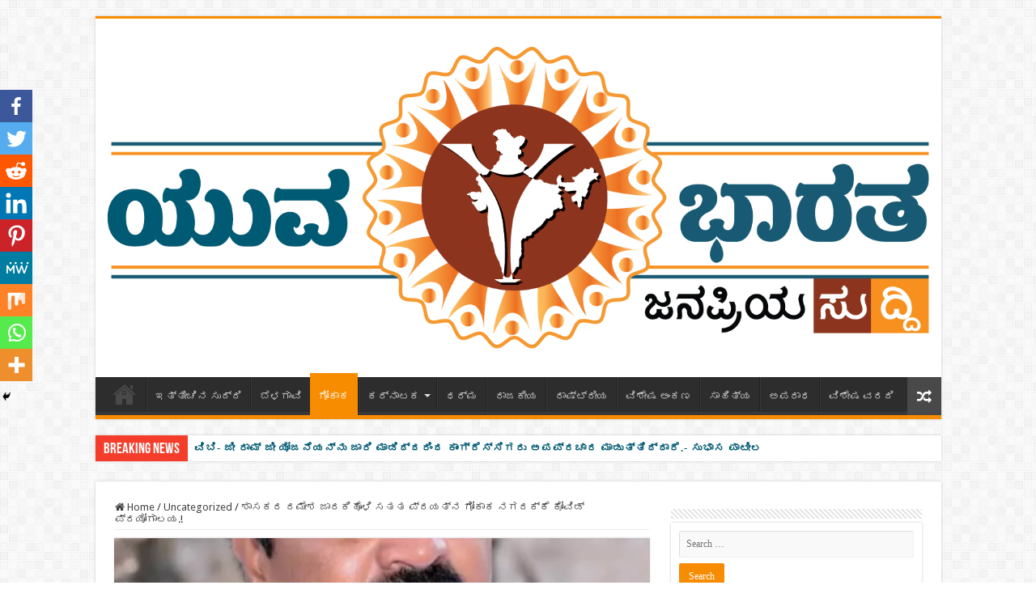

--- FILE ---
content_type: text/html; charset=UTF-8
request_url: https://yuvabharatha.com/25-01-2022/
body_size: 22131
content:
<!DOCTYPE html>
<html lang="en-US" itemscope itemtype="https://schema.org/BlogPosting" prefix="og: http://ogp.me/ns# fb: http://ogp.me/ns/fb#" prefix="og: http://ogp.me/ns#">
<head>
<meta charset="UTF-8" />
<link rel="profile" href="http://gmpg.org/xfn/11" />
<link rel="pingback" href="https://yuvabharatha.com/xmlrpc.php" />
<title>ಶಾಸಕರ ರಮೇಶ ಜಾರಕಿಹೊಳಿ ಸತತ ಪ್ರಯತ್ನ ಗೋಕಾಕ ನಗರಕ್ಕೆ ಕೋವಿಡ್ ಪ್ರಯೋಗಾಲಯ.! &#8211; YuvaBharataha</title>
<meta property="og:title" content="ಶಾಸಕರ ರಮೇಶ ಜಾರಕಿಹೊಳಿ ಸತತ ಪ್ರಯತ್ನ ಗೋಕಾಕ ನಗರಕ್ಕೆ ಕೋವಿಡ್ ಪ್ರಯೋಗಾಲಯ.! - YuvaBharataha"/>
<meta property="og:type" content="article"/>
<meta property="og:description" content="ಗೋಕಾಕ: ಮಾಜಿ ಸಚಿವ ಹಾಗೂ ಗೋಕಾಕ ಶಾಸಕ ರಮೇಶ ಜಾರಕಿಹೊಳಿ ಅವರ ಸತತ ಪ್ರಯತ್ನದಿಂದಾಗಿ ಗೋಕಾಕ ನಗರಕ್ಕೆ ಕೋವಿಡ್ ಸೋಂಕಿತರ"/>
<meta property="og:url" content="https://yuvabharatha.com/25-01-2022/"/>
<meta property="og:site_name" content="YuvaBharataha"/>
<meta property="og:image" content="https://yuvabharatha.com/wp-content/uploads/2021/07/10-GKK-2.jpg" />
		<style type="text/css">
					.heateor_sss_button_instagram span.heateor_sss_svg,a.heateor_sss_instagram span.heateor_sss_svg{background:radial-gradient(circle at 30% 107%,#fdf497 0,#fdf497 5%,#fd5949 45%,#d6249f 60%,#285aeb 90%)}
											.heateor_sss_horizontal_sharing .heateor_sss_svg,.heateor_sss_standard_follow_icons_container .heateor_sss_svg{
							color: #fff;
						border-width: 0px;
			border-style: solid;
			border-color: transparent;
		}
					.heateor_sss_horizontal_sharing .heateorSssTCBackground{
				color:#666;
			}
					.heateor_sss_horizontal_sharing span.heateor_sss_svg:hover,.heateor_sss_standard_follow_icons_container span.heateor_sss_svg:hover{
						border-color: transparent;
		}
		.heateor_sss_vertical_sharing span.heateor_sss_svg,.heateor_sss_floating_follow_icons_container span.heateor_sss_svg{
							color: #fff;
						border-width: 0px;
			border-style: solid;
			border-color: transparent;
		}
				.heateor_sss_vertical_sharing .heateorSssTCBackground{
			color:#666;
		}
						.heateor_sss_vertical_sharing span.heateor_sss_svg:hover,.heateor_sss_floating_follow_icons_container span.heateor_sss_svg:hover{
						border-color: transparent;
		}
		@media screen and (max-width:783px) {.heateor_sss_vertical_sharing{display:none!important}}div.heateor_sss_mobile_footer{display:none;}@media screen and (max-width:783px){div.heateor_sss_bottom_sharing .heateorSssTCBackground{background-color:white}div.heateor_sss_bottom_sharing{width:100%!important;left:0!important;}div.heateor_sss_bottom_sharing a{width:11.111111111111% !important;}div.heateor_sss_bottom_sharing .heateor_sss_svg{width: 100% !important;}div.heateor_sss_bottom_sharing div.heateorSssTotalShareCount{font-size:1em!important;line-height:28px!important}div.heateor_sss_bottom_sharing div.heateorSssTotalShareText{font-size:.7em!important;line-height:0px!important}div.heateor_sss_mobile_footer{display:block;height:40px;}.heateor_sss_bottom_sharing{padding:0!important;display:block!important;width:auto!important;bottom:-2px!important;top: auto!important;}.heateor_sss_bottom_sharing .heateor_sss_square_count{line-height:inherit;}.heateor_sss_bottom_sharing .heateorSssSharingArrow{display:none;}.heateor_sss_bottom_sharing .heateorSssTCBackground{margin-right:1.1em!important}}		</style>
		<meta name='robots' content='max-image-preview:large' />
<link rel='dns-prefetch' href='//www.googletagmanager.com' />
<link rel='dns-prefetch' href='//fonts.googleapis.com' />
<link rel='dns-prefetch' href='//pagead2.googlesyndication.com' />
<link rel="alternate" type="application/rss+xml" title="YuvaBharataha &raquo; Feed" href="https://yuvabharatha.com/feed/" />
<link rel="alternate" type="application/rss+xml" title="YuvaBharataha &raquo; Comments Feed" href="https://yuvabharatha.com/comments/feed/" />
<link rel="alternate" type="application/rss+xml" title="YuvaBharataha &raquo; ಶಾಸಕರ ರಮೇಶ ಜಾರಕಿಹೊಳಿ ಸತತ ಪ್ರಯತ್ನ ಗೋಕಾಕ ನಗರಕ್ಕೆ ಕೋವಿಡ್ ಪ್ರಯೋಗಾಲಯ.! Comments Feed" href="https://yuvabharatha.com/25-01-2022/feed/" />
<link rel="alternate" title="oEmbed (JSON)" type="application/json+oembed" href="https://yuvabharatha.com/wp-json/oembed/1.0/embed?url=https%3A%2F%2Fyuvabharatha.com%2F25-01-2022%2F" />
<link rel="alternate" title="oEmbed (XML)" type="text/xml+oembed" href="https://yuvabharatha.com/wp-json/oembed/1.0/embed?url=https%3A%2F%2Fyuvabharatha.com%2F25-01-2022%2F&#038;format=xml" />
<style id='wp-img-auto-sizes-contain-inline-css' type='text/css'>
img:is([sizes=auto i],[sizes^="auto," i]){contain-intrinsic-size:3000px 1500px}
/*# sourceURL=wp-img-auto-sizes-contain-inline-css */
</style>
<style id='wp-emoji-styles-inline-css' type='text/css'>

	img.wp-smiley, img.emoji {
		display: inline !important;
		border: none !important;
		box-shadow: none !important;
		height: 1em !important;
		width: 1em !important;
		margin: 0 0.07em !important;
		vertical-align: -0.1em !important;
		background: none !important;
		padding: 0 !important;
	}
/*# sourceURL=wp-emoji-styles-inline-css */
</style>
<link rel='stylesheet' id='perfecty-push-css' href='https://yuvabharatha.com/wp-content/plugins/perfecty-push-notifications/public/css/perfecty-push-public.css' type='text/css' media='all' />
<link rel='stylesheet' id='tie-style-css' href='https://yuvabharatha.com/wp-content/themes/sahifa/style.css' type='text/css' media='all' />
<link rel='stylesheet' id='tie-ilightbox-skin-css' href='https://yuvabharatha.com/wp-content/themes/sahifa/css/ilightbox/dark-skin/skin.css' type='text/css' media='all' />
<link rel='stylesheet' id='Droid+Sans-css' href='https://fonts.googleapis.com/css?family=Droid+Sans%3Aregular%2C700' type='text/css' media='all' />
<link rel='stylesheet' id='heateor_sss_frontend_css-css' href='https://yuvabharatha.com/wp-content/plugins/sassy-social-share/public/css/sassy-social-share-public.css' type='text/css' media='all' />
<script type="text/javascript" src="https://yuvabharatha.com/wp-includes/js/jquery/jquery.min.js" id="jquery-core-js"></script>
<script type="text/javascript" src="https://yuvabharatha.com/wp-includes/js/jquery/jquery-migrate.min.js" id="jquery-migrate-js"></script>

<!-- Google Analytics snippet added by Site Kit -->
<script type="text/javascript" src="https://www.googletagmanager.com/gtag/js?id=UA-248526706-1" id="google_gtagjs-js" async></script>
<script type="text/javascript" id="google_gtagjs-js-after">
/* <![CDATA[ */
window.dataLayer = window.dataLayer || [];function gtag(){dataLayer.push(arguments);}
gtag('set', 'linker', {"domains":["yuvabharatha.com"]} );
gtag("js", new Date());
gtag("set", "developer_id.dZTNiMT", true);
gtag("config", "UA-248526706-1", {"anonymize_ip":true});
gtag("config", "G-QRBW8WEJZF");
//# sourceURL=google_gtagjs-js-after
/* ]]> */
</script>

<!-- End Google Analytics snippet added by Site Kit -->

<!-- OG: 3.1.8 --><link rel="image_src" href="https://yuvabharatha.com/wp-content/uploads/2021/07/10-GKK-2.jpg" /><meta name="msapplication-TileImage" content="https://yuvabharatha.com/wp-content/uploads/2021/07/10-GKK-2.jpg" />
<meta property="og:image" content="https://yuvabharatha.com/wp-content/uploads/2021/07/10-GKK-2.jpg" /><meta property="og:image:secure_url" content="https://yuvabharatha.com/wp-content/uploads/2021/07/10-GKK-2.jpg" /><meta property="og:image:width" content="720" /><meta property="og:image:height" content="1080" /><meta property="og:image:alt" content="10 GKK-2" /><meta property="og:image:type" content="image/jpeg" /><meta property="og:description" content="ಗೋಕಾಕ: ಮಾಜಿ ಸಚಿವ ಹಾಗೂ ಗೋಕಾಕ ಶಾಸಕ ರಮೇಶ ಜಾರಕಿಹೊಳಿ ಅವರ ಸತತ ಪ್ರಯತ್ನದಿಂದಾಗಿ ಗೋಕಾಕ ನಗರಕ್ಕೆ ಕೋವಿಡ್ ಸೋಂಕಿತರ ಪರೀಕ್ಷೆ ಪ್ರಯೋಗಾಲಯ ಮಂಜೂರಾಗಿದೆ ಎಂದು ಶಾಸಕರ ಆಪ್ತ ಸಹಾಯಕ ಭೀಮಗೌಡ ಪೋಲಿಸಗೌಡ್ರ ಹೇಳಿದರು. ಈ ಕುರಿತು ಪತ್ರಿಕಾ ಪ್ರಕಟನೆಯಲ್ಲಿ ತಿಳಿಸಿರುವ ಅವರು, ರಾಷ್ಟಿçÃಯ ಆರೋಗ್ಯ ಅಭಿಯಾನ ಇಲಾಖೆಯಿಂದ ಗೋಕಾಕ ಸರ‍್ವಜನಿಕ ಆಸ್ಪತ್ರೆಯಲ್ಲಿ ಕೋವಿಡ್ ಸೋಂಕಿತರ ಪರೀಕ್ಷೆಗಾಗಿ ನೂತನ ಆರ್‌ಟಿಪಿಸಿಆರ್ ಮತ್ತು ಆರ್‌ಎಸ್‌ಬಿ ಮೂರು ಪ್ರಯೋಗಾಲಯ ಮಂಜೂರಾಗಿದ್ದು, ಇವು ಶೀಘ್ರವೇ ಕರ‍್ಯನರ‍್ವಹಿಸಲಿವೆ ಎಂದರು. ಬೆಳಗಾವಿ ದೊಡ್ಡ ಜಿಲ್ಲೆ..." /><meta property="og:type" content="article" /><meta property="og:locale" content="en_US" /><meta property="og:site_name" content="YuvaBharataha" /><meta property="og:title" content="ಶಾಸಕರ ರಮೇಶ ಜಾರಕಿಹೊಳಿ ಸತತ ಪ್ರಯತ್ನ ಗೋಕಾಕ ನಗರಕ್ಕೆ ಕೋವಿಡ್ ಪ್ರಯೋಗಾಲಯ.!" /><meta property="og:url" content="https://yuvabharatha.com/25-01-2022/" /><meta property="og:updated_time" content="2022-11-04T18:59:04+05:30" />
<meta property="article:published_time" content="2022-01-25T11:07:39+00:00" /><meta property="article:modified_time" content="2022-11-04T13:29:04+00:00" /><meta property="article:section" content="Uncategorized" /><meta property="article:section" content="ಗೋಕಾಕ" /><meta property="article:author:first_name" content="Yuva" /><meta property="article:author:last_name" content="Bharatha" /><meta property="article:author:username" content="Yuva Bharatha" />
<meta property="twitter:partner" content="ogwp" /><meta property="twitter:card" content="summary_large_image" /><meta property="twitter:image" content="https://yuvabharatha.com/wp-content/uploads/2021/07/10-GKK-2.jpg" /><meta property="twitter:image:alt" content="10 GKK-2" /><meta property="twitter:title" content="ಶಾಸಕರ ರಮೇಶ ಜಾರಕಿಹೊಳಿ ಸತತ ಪ್ರಯತ್ನ ಗೋಕಾಕ ನಗರಕ್ಕೆ ಕೋವಿಡ್ ಪ್ರಯೋಗಾಲಯ.!" /><meta property="twitter:description" content="ಗೋಕಾಕ: ಮಾಜಿ ಸಚಿವ ಹಾಗೂ ಗೋಕಾಕ ಶಾಸಕ ರಮೇಶ ಜಾರಕಿಹೊಳಿ ಅವರ ಸತತ ಪ್ರಯತ್ನದಿಂದಾಗಿ ಗೋಕಾಕ ನಗರಕ್ಕೆ ಕೋವಿಡ್ ಸೋಂಕಿತರ ಪರೀಕ್ಷೆ ಪ್ರಯೋಗಾಲಯ ಮಂಜೂರಾಗಿದೆ ಎಂದು ಶಾಸಕರ ಆಪ್ತ ಸಹಾಯಕ ಭೀಮಗೌಡ ಪೋಲಿಸಗೌಡ್ರ ಹೇಳಿದರು. ಈ ಕುರಿತು ಪತ್ರಿಕಾ..." /><meta property="twitter:url" content="https://yuvabharatha.com/25-01-2022/" />
<meta itemprop="image" content="https://yuvabharatha.com/wp-content/uploads/2021/07/10-GKK-2.jpg" /><meta itemprop="name" content="ಶಾಸಕರ ರಮೇಶ ಜಾರಕಿಹೊಳಿ ಸತತ ಪ್ರಯತ್ನ ಗೋಕಾಕ ನಗರಕ್ಕೆ ಕೋವಿಡ್ ಪ್ರಯೋಗಾಲಯ.!" /><meta itemprop="headline" content="ಶಾಸಕರ ರಮೇಶ ಜಾರಕಿಹೊಳಿ ಸತತ ಪ್ರಯತ್ನ ಗೋಕಾಕ ನಗರಕ್ಕೆ ಕೋವಿಡ್ ಪ್ರಯೋಗಾಲಯ.!" /><meta itemprop="description" content="ಗೋಕಾಕ: ಮಾಜಿ ಸಚಿವ ಹಾಗೂ ಗೋಕಾಕ ಶಾಸಕ ರಮೇಶ ಜಾರಕಿಹೊಳಿ ಅವರ ಸತತ ಪ್ರಯತ್ನದಿಂದಾಗಿ ಗೋಕಾಕ ನಗರಕ್ಕೆ ಕೋವಿಡ್ ಸೋಂಕಿತರ ಪರೀಕ್ಷೆ ಪ್ರಯೋಗಾಲಯ ಮಂಜೂರಾಗಿದೆ ಎಂದು ಶಾಸಕರ ಆಪ್ತ ಸಹಾಯಕ ಭೀಮಗೌಡ ಪೋಲಿಸಗೌಡ್ರ ಹೇಳಿದರು. ಈ ಕುರಿತು ಪತ್ರಿಕಾ ಪ್ರಕಟನೆಯಲ್ಲಿ ತಿಳಿಸಿರುವ ಅವರು, ರಾಷ್ಟಿçÃಯ ಆರೋಗ್ಯ ಅಭಿಯಾನ ಇಲಾಖೆಯಿಂದ ಗೋಕಾಕ ಸರ‍್ವಜನಿಕ ಆಸ್ಪತ್ರೆಯಲ್ಲಿ ಕೋವಿಡ್ ಸೋಂಕಿತರ ಪರೀಕ್ಷೆಗಾಗಿ ನೂತನ ಆರ್‌ಟಿಪಿಸಿಆರ್ ಮತ್ತು ಆರ್‌ಎಸ್‌ಬಿ ಮೂರು ಪ್ರಯೋಗಾಲಯ ಮಂಜೂರಾಗಿದ್ದು, ಇವು ಶೀಘ್ರವೇ ಕರ‍್ಯನರ‍್ವಹಿಸಲಿವೆ ಎಂದರು. ಬೆಳಗಾವಿ ದೊಡ್ಡ ಜಿಲ್ಲೆ..." /><meta itemprop="datePublished" content="2022-01-25" /><meta itemprop="dateModified" content="2022-11-04T13:29:04+00:00" /><meta itemprop="author" content="Yuva Bharatha" />
<meta property="profile:first_name" content="Yuva" /><meta property="profile:last_name" content="Bharatha" /><meta property="profile:username" content="Yuva Bharatha" />
<!-- /OG -->

<link rel="https://api.w.org/" href="https://yuvabharatha.com/wp-json/" /><link rel="alternate" title="JSON" type="application/json" href="https://yuvabharatha.com/wp-json/wp/v2/posts/7190" /><link rel="EditURI" type="application/rsd+xml" title="RSD" href="https://yuvabharatha.com/xmlrpc.php?rsd" />
<meta name="generator" content="WordPress 6.9" />
<link rel="canonical" href="https://yuvabharatha.com/25-01-2022/" />
<link rel='shortlink' href='https://yuvabharatha.com/?p=7190' />
<meta name="generator" content="Site Kit by Google 1.87.0" /><script>
	window.PerfectyPushOptions = {
		path: "https://yuvabharatha.com/wp-content/plugins/perfecty-push-notifications/public/js",
		dialogTitle: "Do you want to receive notifications?",
		dialogSubmit: "Continue",
		dialogCancel: "Not now",
		settingsTitle: "Notifications preferences",
		settingsOptIn: "I want to receive notifications",
		settingsUpdateError: "Could not change the preference, try again",
		serverUrl: "https://yuvabharatha.com/wp-json/perfecty-push",
		vapidPublicKey: "BFqETKkfydGSRTI4F3CIDmpVsynOFfAHztE0ydWnBSwwvpzDsrIZi3Y2ICxMpjPg0oaMRfWu_UHoecpR20aQZiQ",
		token: "92b8efa618",
		tokenHeader: "X-WP-Nonce",
		enabled: true,
		unregisterConflicts: false,
		serviceWorkerScope: "/perfecty/push",
		loggerLevel: "error",
		loggerVerbose: false,
		hideBellAfterSubscribe: false,
		askPermissionsDirectly: false,
		unregisterConflictsExpression: "(OneSignalSDKWorker|wonderpush-worker-loader|webpushr-sw|subscribers-com\/firebase-messaging-sw|gravitec-net-web-push-notifications|push_notification_sw)",
		promptIconUrl: "https://yuvabharatha.com/wp-content/uploads/2022/11/cropped-logo.jpg",
		visitsToDisplayPrompt: 0	}
</script>
<link rel="shortcut icon" href="http://yuvabharatha.com/wp-content/uploads/2022/11/SAVE_20221105_124136-scaled.jpg" title="Favicon" />
<!--[if IE]>
<script type="text/javascript">jQuery(document).ready(function (){ jQuery(".menu-item").has("ul").children("a").attr("aria-haspopup", "true");});</script>
<![endif]-->
<!--[if lt IE 9]>
<script src="https://yuvabharatha.com/wp-content/themes/sahifa/js/html5.js"></script>
<script src="https://yuvabharatha.com/wp-content/themes/sahifa/js/selectivizr-min.js"></script>
<![endif]-->
<!--[if IE 9]>
<link rel="stylesheet" type="text/css" media="all" href="https://yuvabharatha.com/wp-content/themes/sahifa/css/ie9.css" />
<![endif]-->
<!--[if IE 8]>
<link rel="stylesheet" type="text/css" media="all" href="https://yuvabharatha.com/wp-content/themes/sahifa/css/ie8.css" />
<![endif]-->
<!--[if IE 7]>
<link rel="stylesheet" type="text/css" media="all" href="https://yuvabharatha.com/wp-content/themes/sahifa/css/ie7.css" />
<![endif]-->


<meta name="viewport" content="width=device-width, initial-scale=1.0" />



<style type="text/css" media="screen">

body{
	font-family: 'Droid Sans';
}

body.single .entry, body.page .entry{
	font-size : 16px;
}


</style>

		<script type="text/javascript">
			/* <![CDATA[ */
				var sf_position = '0';
				var sf_templates = "<a href=\"{search_url_escaped}\">View All Results<\/a>";
				var sf_input = '.search-live';
				jQuery(document).ready(function(){
					jQuery(sf_input).ajaxyLiveSearch({"expand":false,"searchUrl":"https:\/\/yuvabharatha.com\/?s=%s","text":"Search","delay":500,"iwidth":180,"width":315,"ajaxUrl":"https:\/\/yuvabharatha.com\/wp-admin\/admin-ajax.php","rtl":0});
					jQuery(".live-search_ajaxy-selective-input").keyup(function() {
						var width = jQuery(this).val().length * 8;
						if(width < 50) {
							width = 50;
						}
						jQuery(this).width(width);
					});
					jQuery(".live-search_ajaxy-selective-search").click(function() {
						jQuery(this).find(".live-search_ajaxy-selective-input").focus();
					});
					jQuery(".live-search_ajaxy-selective-close").click(function() {
						jQuery(this).parent().remove();
					});
				});
			/* ]]> */
		</script>
		
<!-- Google AdSense snippet added by Site Kit -->
<meta name="google-adsense-platform-account" content="ca-host-pub-2644536267352236">
<meta name="google-adsense-platform-domain" content="sitekit.withgoogle.com">
<!-- End Google AdSense snippet added by Site Kit -->

<!-- Google AdSense snippet added by Site Kit -->
<script type="text/javascript" async="async" src="https://pagead2.googlesyndication.com/pagead/js/adsbygoogle.js?client=ca-pub-6492661555798738" crossorigin="anonymous"></script>

<!-- End Google AdSense snippet added by Site Kit -->
<link rel="icon" href="https://yuvabharatha.com/wp-content/uploads/2022/11/cropped-logo-32x32.jpg" sizes="32x32" />
<link rel="icon" href="https://yuvabharatha.com/wp-content/uploads/2022/11/cropped-logo-192x192.jpg" sizes="192x192" />
<link rel="apple-touch-icon" href="https://yuvabharatha.com/wp-content/uploads/2022/11/cropped-logo-180x180.jpg" />
<meta name="msapplication-TileImage" content="https://yuvabharatha.com/wp-content/uploads/2022/11/cropped-logo-270x270.jpg" />
		<style type="text/css" id="wp-custom-css">
			/* .logo img {
    max-width: 100%;
    height: 100px;
    width: 285px;
} */
.cat-box-title h2 a {
    color: 	#005A73;
}
h2.post-box-title a {
    color: #005A73;
}
.post-title {
	color: #005A73;
	font-weight: bold;
}
h3.post-box-title a{
	color: #005A73;
}
.breaking-news ul a {
    padding: 8px;
    display: block;
    white-space: nowrap;
    font-family: tahoma;
    background: #FFF;
    color: #005a73;
    font-weight: bold;
    letter-spacing: 1px;
}		</style>
		
<!-- START - Open Graph and Twitter Card Tags 3.2.0 -->
 <!-- Facebook Open Graph -->
  <meta property="og:locale" content="en_US"/>
  <meta property="og:site_name" content="YuvaBharataha"/>
  <meta property="og:title" content="ಶಾಸಕರ ರಮೇಶ ಜಾರಕಿಹೊಳಿ ಸತತ ಪ್ರಯತ್ನ ಗೋಕಾಕ ನಗರಕ್ಕೆ ಕೋವಿಡ್ ಪ್ರಯೋಗಾಲಯ.!"/>
  <meta property="og:url" content="https://yuvabharatha.com/25-01-2022/"/>
  <meta property="og:type" content="article"/>
  <meta property="og:description" content="ಗೋಕಾಕ: ಮಾಜಿ ಸಚಿವ ಹಾಗೂ ಗೋಕಾಕ ಶಾಸಕ ರಮೇಶ ಜಾರಕಿಹೊಳಿ ಅವರ ಸತತ ಪ್ರಯತ್ನದಿಂದಾಗಿ ಗೋಕಾಕ ನಗರಕ್ಕೆ ಕೋವಿಡ್ ಸೋಂಕಿತರ ಪರೀಕ್ಷೆ ಪ್ರಯೋಗಾಲಯ ಮಂಜೂರಾಗಿದೆ ಎಂದು ಶಾಸಕರ ಆಪ್ತ ಸಹಾಯಕ ಭೀಮಗೌಡ ಪೋಲಿಸಗೌಡ್ರ ಹೇಳಿದರು.
ಈ ಕುರಿತು ಪತ್ರಿಕಾ ಪ್ರಕಟನೆಯಲ್ಲಿ ತಿಳಿಸಿರುವ ಅವರು, ರಾಷ್ಟಿçÃಯ ಆರೋಗ್ಯ ಅಭಿಯಾನ ಇಲಾಖೆಯಿಂದ ಗೋಕಾಕ ಸರ‍್ವಜನಿಕ ಆಸ್ಪತ್ರೆಯಲ್ಲಿ ಕೋವಿಡ್ ಸೋಂಕಿ"/>
  <meta property="og:image" content="https://yuvabharatha.com/wp-content/uploads/2021/07/10-GKK-2.jpg"/>
  <meta property="og:image:url" content="https://yuvabharatha.com/wp-content/uploads/2021/07/10-GKK-2.jpg"/>
  <meta property="og:image:secure_url" content="https://yuvabharatha.com/wp-content/uploads/2021/07/10-GKK-2.jpg"/>
  <meta property="article:published_time" content="2022-01-25T11:07:39+05:30"/>
  <meta property="article:modified_time" content="2022-11-04T18:59:04+05:30" />
  <meta property="og:updated_time" content="2022-11-04T18:59:04+05:30" />
  <meta property="article:section" content="Uncategorized"/>
  <meta property="article:section" content="ಗೋಕಾಕ"/>
 <!-- Google+ / Schema.org -->
 <!-- Twitter Cards -->
  <meta name="twitter:title" content="ಶಾಸಕರ ರಮೇಶ ಜಾರಕಿಹೊಳಿ ಸತತ ಪ್ರಯತ್ನ ಗೋಕಾಕ ನಗರಕ್ಕೆ ಕೋವಿಡ್ ಪ್ರಯೋಗಾಲಯ.!"/>
  <meta name="twitter:url" content="https://yuvabharatha.com/25-01-2022/"/>
  <meta name="twitter:description" content="ಗೋಕಾಕ: ಮಾಜಿ ಸಚಿವ ಹಾಗೂ ಗೋಕಾಕ ಶಾಸಕ ರಮೇಶ ಜಾರಕಿಹೊಳಿ ಅವರ ಸತತ ಪ್ರಯತ್ನದಿಂದಾಗಿ ಗೋಕಾಕ ನಗರಕ್ಕೆ ಕೋವಿಡ್ ಸೋಂಕಿತರ ಪರೀಕ್ಷೆ ಪ್ರಯೋಗಾಲಯ ಮಂಜೂರಾಗಿದೆ ಎಂದು ಶಾಸಕರ ಆಪ್ತ ಸಹಾಯಕ ಭೀಮಗೌಡ ಪೋಲಿಸಗೌಡ್ರ ಹೇಳಿದರು.
ಈ ಕುರಿತು ಪತ್ರಿಕಾ ಪ್ರಕಟನೆಯಲ್ಲಿ ತಿಳಿಸಿರುವ ಅವರು, ರಾಷ್ಟಿçÃಯ ಆರೋಗ್ಯ ಅಭಿಯಾನ ಇಲಾಖೆಯಿಂದ ಗೋಕಾಕ ಸರ‍್ವಜನಿಕ ಆಸ್ಪತ್ರೆಯಲ್ಲಿ ಕೋವಿಡ್ ಸೋಂಕಿ"/>
  <meta name="twitter:image" content="https://yuvabharatha.com/wp-content/uploads/2021/07/10-GKK-2.jpg"/>
  <meta name="twitter:card" content="summary_large_image"/>
 <!-- SEO -->
 <!-- Misc. tags -->
 <!-- is_singular -->
<!-- END - Open Graph and Twitter Card Tags 3.2.0 -->
	
<style id='global-styles-inline-css' type='text/css'>
:root{--wp--preset--aspect-ratio--square: 1;--wp--preset--aspect-ratio--4-3: 4/3;--wp--preset--aspect-ratio--3-4: 3/4;--wp--preset--aspect-ratio--3-2: 3/2;--wp--preset--aspect-ratio--2-3: 2/3;--wp--preset--aspect-ratio--16-9: 16/9;--wp--preset--aspect-ratio--9-16: 9/16;--wp--preset--color--black: #000000;--wp--preset--color--cyan-bluish-gray: #abb8c3;--wp--preset--color--white: #ffffff;--wp--preset--color--pale-pink: #f78da7;--wp--preset--color--vivid-red: #cf2e2e;--wp--preset--color--luminous-vivid-orange: #ff6900;--wp--preset--color--luminous-vivid-amber: #fcb900;--wp--preset--color--light-green-cyan: #7bdcb5;--wp--preset--color--vivid-green-cyan: #00d084;--wp--preset--color--pale-cyan-blue: #8ed1fc;--wp--preset--color--vivid-cyan-blue: #0693e3;--wp--preset--color--vivid-purple: #9b51e0;--wp--preset--gradient--vivid-cyan-blue-to-vivid-purple: linear-gradient(135deg,rgb(6,147,227) 0%,rgb(155,81,224) 100%);--wp--preset--gradient--light-green-cyan-to-vivid-green-cyan: linear-gradient(135deg,rgb(122,220,180) 0%,rgb(0,208,130) 100%);--wp--preset--gradient--luminous-vivid-amber-to-luminous-vivid-orange: linear-gradient(135deg,rgb(252,185,0) 0%,rgb(255,105,0) 100%);--wp--preset--gradient--luminous-vivid-orange-to-vivid-red: linear-gradient(135deg,rgb(255,105,0) 0%,rgb(207,46,46) 100%);--wp--preset--gradient--very-light-gray-to-cyan-bluish-gray: linear-gradient(135deg,rgb(238,238,238) 0%,rgb(169,184,195) 100%);--wp--preset--gradient--cool-to-warm-spectrum: linear-gradient(135deg,rgb(74,234,220) 0%,rgb(151,120,209) 20%,rgb(207,42,186) 40%,rgb(238,44,130) 60%,rgb(251,105,98) 80%,rgb(254,248,76) 100%);--wp--preset--gradient--blush-light-purple: linear-gradient(135deg,rgb(255,206,236) 0%,rgb(152,150,240) 100%);--wp--preset--gradient--blush-bordeaux: linear-gradient(135deg,rgb(254,205,165) 0%,rgb(254,45,45) 50%,rgb(107,0,62) 100%);--wp--preset--gradient--luminous-dusk: linear-gradient(135deg,rgb(255,203,112) 0%,rgb(199,81,192) 50%,rgb(65,88,208) 100%);--wp--preset--gradient--pale-ocean: linear-gradient(135deg,rgb(255,245,203) 0%,rgb(182,227,212) 50%,rgb(51,167,181) 100%);--wp--preset--gradient--electric-grass: linear-gradient(135deg,rgb(202,248,128) 0%,rgb(113,206,126) 100%);--wp--preset--gradient--midnight: linear-gradient(135deg,rgb(2,3,129) 0%,rgb(40,116,252) 100%);--wp--preset--font-size--small: 13px;--wp--preset--font-size--medium: 20px;--wp--preset--font-size--large: 36px;--wp--preset--font-size--x-large: 42px;--wp--preset--spacing--20: 0.44rem;--wp--preset--spacing--30: 0.67rem;--wp--preset--spacing--40: 1rem;--wp--preset--spacing--50: 1.5rem;--wp--preset--spacing--60: 2.25rem;--wp--preset--spacing--70: 3.38rem;--wp--preset--spacing--80: 5.06rem;--wp--preset--shadow--natural: 6px 6px 9px rgba(0, 0, 0, 0.2);--wp--preset--shadow--deep: 12px 12px 50px rgba(0, 0, 0, 0.4);--wp--preset--shadow--sharp: 6px 6px 0px rgba(0, 0, 0, 0.2);--wp--preset--shadow--outlined: 6px 6px 0px -3px rgb(255, 255, 255), 6px 6px rgb(0, 0, 0);--wp--preset--shadow--crisp: 6px 6px 0px rgb(0, 0, 0);}:where(.is-layout-flex){gap: 0.5em;}:where(.is-layout-grid){gap: 0.5em;}body .is-layout-flex{display: flex;}.is-layout-flex{flex-wrap: wrap;align-items: center;}.is-layout-flex > :is(*, div){margin: 0;}body .is-layout-grid{display: grid;}.is-layout-grid > :is(*, div){margin: 0;}:where(.wp-block-columns.is-layout-flex){gap: 2em;}:where(.wp-block-columns.is-layout-grid){gap: 2em;}:where(.wp-block-post-template.is-layout-flex){gap: 1.25em;}:where(.wp-block-post-template.is-layout-grid){gap: 1.25em;}.has-black-color{color: var(--wp--preset--color--black) !important;}.has-cyan-bluish-gray-color{color: var(--wp--preset--color--cyan-bluish-gray) !important;}.has-white-color{color: var(--wp--preset--color--white) !important;}.has-pale-pink-color{color: var(--wp--preset--color--pale-pink) !important;}.has-vivid-red-color{color: var(--wp--preset--color--vivid-red) !important;}.has-luminous-vivid-orange-color{color: var(--wp--preset--color--luminous-vivid-orange) !important;}.has-luminous-vivid-amber-color{color: var(--wp--preset--color--luminous-vivid-amber) !important;}.has-light-green-cyan-color{color: var(--wp--preset--color--light-green-cyan) !important;}.has-vivid-green-cyan-color{color: var(--wp--preset--color--vivid-green-cyan) !important;}.has-pale-cyan-blue-color{color: var(--wp--preset--color--pale-cyan-blue) !important;}.has-vivid-cyan-blue-color{color: var(--wp--preset--color--vivid-cyan-blue) !important;}.has-vivid-purple-color{color: var(--wp--preset--color--vivid-purple) !important;}.has-black-background-color{background-color: var(--wp--preset--color--black) !important;}.has-cyan-bluish-gray-background-color{background-color: var(--wp--preset--color--cyan-bluish-gray) !important;}.has-white-background-color{background-color: var(--wp--preset--color--white) !important;}.has-pale-pink-background-color{background-color: var(--wp--preset--color--pale-pink) !important;}.has-vivid-red-background-color{background-color: var(--wp--preset--color--vivid-red) !important;}.has-luminous-vivid-orange-background-color{background-color: var(--wp--preset--color--luminous-vivid-orange) !important;}.has-luminous-vivid-amber-background-color{background-color: var(--wp--preset--color--luminous-vivid-amber) !important;}.has-light-green-cyan-background-color{background-color: var(--wp--preset--color--light-green-cyan) !important;}.has-vivid-green-cyan-background-color{background-color: var(--wp--preset--color--vivid-green-cyan) !important;}.has-pale-cyan-blue-background-color{background-color: var(--wp--preset--color--pale-cyan-blue) !important;}.has-vivid-cyan-blue-background-color{background-color: var(--wp--preset--color--vivid-cyan-blue) !important;}.has-vivid-purple-background-color{background-color: var(--wp--preset--color--vivid-purple) !important;}.has-black-border-color{border-color: var(--wp--preset--color--black) !important;}.has-cyan-bluish-gray-border-color{border-color: var(--wp--preset--color--cyan-bluish-gray) !important;}.has-white-border-color{border-color: var(--wp--preset--color--white) !important;}.has-pale-pink-border-color{border-color: var(--wp--preset--color--pale-pink) !important;}.has-vivid-red-border-color{border-color: var(--wp--preset--color--vivid-red) !important;}.has-luminous-vivid-orange-border-color{border-color: var(--wp--preset--color--luminous-vivid-orange) !important;}.has-luminous-vivid-amber-border-color{border-color: var(--wp--preset--color--luminous-vivid-amber) !important;}.has-light-green-cyan-border-color{border-color: var(--wp--preset--color--light-green-cyan) !important;}.has-vivid-green-cyan-border-color{border-color: var(--wp--preset--color--vivid-green-cyan) !important;}.has-pale-cyan-blue-border-color{border-color: var(--wp--preset--color--pale-cyan-blue) !important;}.has-vivid-cyan-blue-border-color{border-color: var(--wp--preset--color--vivid-cyan-blue) !important;}.has-vivid-purple-border-color{border-color: var(--wp--preset--color--vivid-purple) !important;}.has-vivid-cyan-blue-to-vivid-purple-gradient-background{background: var(--wp--preset--gradient--vivid-cyan-blue-to-vivid-purple) !important;}.has-light-green-cyan-to-vivid-green-cyan-gradient-background{background: var(--wp--preset--gradient--light-green-cyan-to-vivid-green-cyan) !important;}.has-luminous-vivid-amber-to-luminous-vivid-orange-gradient-background{background: var(--wp--preset--gradient--luminous-vivid-amber-to-luminous-vivid-orange) !important;}.has-luminous-vivid-orange-to-vivid-red-gradient-background{background: var(--wp--preset--gradient--luminous-vivid-orange-to-vivid-red) !important;}.has-very-light-gray-to-cyan-bluish-gray-gradient-background{background: var(--wp--preset--gradient--very-light-gray-to-cyan-bluish-gray) !important;}.has-cool-to-warm-spectrum-gradient-background{background: var(--wp--preset--gradient--cool-to-warm-spectrum) !important;}.has-blush-light-purple-gradient-background{background: var(--wp--preset--gradient--blush-light-purple) !important;}.has-blush-bordeaux-gradient-background{background: var(--wp--preset--gradient--blush-bordeaux) !important;}.has-luminous-dusk-gradient-background{background: var(--wp--preset--gradient--luminous-dusk) !important;}.has-pale-ocean-gradient-background{background: var(--wp--preset--gradient--pale-ocean) !important;}.has-electric-grass-gradient-background{background: var(--wp--preset--gradient--electric-grass) !important;}.has-midnight-gradient-background{background: var(--wp--preset--gradient--midnight) !important;}.has-small-font-size{font-size: var(--wp--preset--font-size--small) !important;}.has-medium-font-size{font-size: var(--wp--preset--font-size--medium) !important;}.has-large-font-size{font-size: var(--wp--preset--font-size--large) !important;}.has-x-large-font-size{font-size: var(--wp--preset--font-size--x-large) !important;}
/*# sourceURL=global-styles-inline-css */
</style>
</head>
<body id="top" class="wp-singular post-template-default single single-post postid-7190 single-format-standard wp-theme-sahifa lazy-enabled">

<div class="wrapper-outer">

	<a href="http://temp-yuvabharatha.bhoezdn4oq-gok67l012352.p.temp-site.link/wp-content/uploads/2020/08/20200821_160704.jpg" target="_blank" class="background-cover"></a>

	<aside id="slide-out">

			<div class="search-mobile">
			<form method="get" id="searchform-mobile" action="https://yuvabharatha.com/">
				<button class="search-button" type="submit" value="Search"><i class="fa fa-search"></i></button>
				<input type="text" id="s-mobile" name="s" title="Search" value="Search" onfocus="if (this.value == 'Search') {this.value = '';}" onblur="if (this.value == '') {this.value = 'Search';}"  />
			</form>
		</div><!-- .search-mobile /-->
	
			<div class="social-icons">
		<a class="ttip-none" title="Rss" href="https://yuvabharatha.com/feed/" target="_blank"><i class="fa fa-rss"></i></a>
			</div>

	
		<div id="mobile-menu" ></div>
	</aside><!-- #slide-out /-->

		<div id="wrapper" class="boxed">
		<div class="inner-wrapper">

		<header id="theme-header" class="theme-header">
			
		<div class="header-content">

					<a id="slide-out-open" class="slide-out-open" href="#"><span></span></a>
		
			<div class="logo" style=" margin-top:15px; margin-bottom:15px;">
			<h2>								<a title="YuvaBharataha" href="https://yuvabharatha.com/">
					<img src="http://yuvabharatha.com/wp-content/uploads/2022/11/YB-Display-Logos-01.png" alt="YuvaBharataha"  /><strong>YuvaBharataha Latest Kannada News</strong>
				</a>
			</h2>			</div><!-- .logo /-->
						<div class="clear"></div>

		</div>
													<nav id="main-nav" class="fixed-enabled">
				<div class="container">

				
					<div class="main-menu"><ul id="menu-main-menu" class="menu"><li id="menu-item-9629" class="menu-item menu-item-type-custom menu-item-object-custom menu-item-home menu-item-9629"><a href="https://yuvabharatha.com/">Home</a></li>
<li id="menu-item-9619" class="menu-item menu-item-type-taxonomy menu-item-object-category menu-item-9619"><a href="https://yuvabharatha.com/category/%e0%b2%87%e0%b2%a4%e0%b3%8d%e0%b2%a4%e0%b3%80%e0%b2%9a%e0%b2%bf%e0%b2%a8-%e0%b2%b8%e0%b3%81%e0%b2%a6%e0%b3%8d%e0%b2%a6%e0%b2%bf/">ಇತ್ತೀಚಿನ ಸುದ್ದಿ</a></li>
<li id="menu-item-9627" class="menu-item menu-item-type-taxonomy menu-item-object-category menu-item-9627"><a href="https://yuvabharatha.com/category/%e0%b2%ac%e0%b3%86%e0%b2%b3%e0%b2%97%e0%b2%be%e0%b2%b5%e0%b2%bf/">ಬೆಳಗಾವಿ</a></li>
<li id="menu-item-9634" class="menu-item menu-item-type-taxonomy menu-item-object-category current-post-ancestor current-menu-parent current-post-parent menu-item-9634"><a href="https://yuvabharatha.com/category/%e0%b2%97%e0%b3%8b%e0%b2%95%e0%b2%be%e0%b2%95/">ಗೋಕಾಕ</a></li>
<li id="menu-item-9620" class="menu-item menu-item-type-taxonomy menu-item-object-category menu-item-has-children menu-item-9620"><a href="https://yuvabharatha.com/category/%e0%b2%95%e0%b2%b0%e0%b3%8d%e0%b2%a8%e0%b2%be%e0%b2%9f%e0%b2%95/">ಕರ್ನಾಟಕ</a>
<ul class="sub-menu menu-sub-content">
	<li id="menu-item-12025" class="menu-item menu-item-type-taxonomy menu-item-object-category menu-item-12025"><a href="https://yuvabharatha.com/category/%e0%b2%ac%e0%b2%be%e0%b2%97%e0%b2%b2%e0%b2%95%e0%b3%8b%e0%b2%9f/">ಬಾಗಲಕೋಟ</a></li>
	<li id="menu-item-12026" class="menu-item menu-item-type-taxonomy menu-item-object-category menu-item-12026"><a href="https://yuvabharatha.com/category/%e0%b2%b5%e0%b2%bf%e0%b2%9c%e0%b2%af%e0%b2%aa%e0%b3%81%e0%b2%b0/">ವಿಜಯಪುರ</a></li>
	<li id="menu-item-12024" class="menu-item menu-item-type-taxonomy menu-item-object-category menu-item-12024"><a href="https://yuvabharatha.com/category/%e0%b2%a7%e0%b2%be%e0%b2%b0%e0%b2%b5%e0%b2%be%e0%b2%a1/">ಧಾರವಾಡ</a></li>
	<li id="menu-item-12029" class="menu-item menu-item-type-taxonomy menu-item-object-category menu-item-12029"><a href="https://yuvabharatha.com/category/%e0%b2%b9%e0%b3%81%e0%b2%ac%e0%b3%8d%e0%b2%ac%e0%b2%b3%e0%b3%8d%e0%b2%b3%e0%b2%bf/">ಹುಬ್ಬಳ್ಳಿ</a></li>
	<li id="menu-item-12028" class="menu-item menu-item-type-taxonomy menu-item-object-category menu-item-12028"><a href="https://yuvabharatha.com/category/%e0%b2%b9%e0%b2%be%e0%b2%b5%e0%b3%87%e0%b2%b0%e0%b2%bf/">ಹಾವೇರಿ</a></li>
	<li id="menu-item-12027" class="menu-item menu-item-type-taxonomy menu-item-object-category menu-item-12027"><a href="https://yuvabharatha.com/category/%e0%b2%95%e0%b2%be%e0%b2%b0%e0%b2%b5%e0%b2%be%e0%b2%b0/">ಕಾರವಾರ</a></li>
	<li id="menu-item-12030" class="menu-item menu-item-type-taxonomy menu-item-object-category menu-item-12030"><a href="https://yuvabharatha.com/category/%e0%b2%95%e0%b3%8a%e0%b2%aa%e0%b3%8d%e0%b2%aa%e0%b2%b3/">ಕೊಪ್ಪಳ</a></li>
	<li id="menu-item-12031" class="menu-item menu-item-type-taxonomy menu-item-object-category menu-item-12031"><a href="https://yuvabharatha.com/category/%e0%b2%97%e0%b2%a6%e0%b2%97/">ಗದಗ</a></li>
	<li id="menu-item-12032" class="menu-item menu-item-type-taxonomy menu-item-object-category menu-item-12032"><a href="https://yuvabharatha.com/category/%e0%b2%ac%e0%b3%86%e0%b2%82%e0%b2%97%e0%b2%b3%e0%b3%82%e0%b2%b0%e0%b3%81/">ಬೆಂಗಳೂರು</a></li>
	<li id="menu-item-12033" class="menu-item menu-item-type-taxonomy menu-item-object-category menu-item-12033"><a href="https://yuvabharatha.com/category/%e0%b2%ae%e0%b2%82%e0%b2%97%e0%b2%b3%e0%b3%82%e0%b2%b0%e0%b3%81/">ಮಂಗಳೂರು</a></li>
	<li id="menu-item-12036" class="menu-item menu-item-type-taxonomy menu-item-object-category menu-item-12036"><a href="https://yuvabharatha.com/category/%e0%b2%b6%e0%b2%bf%e0%b2%b5%e0%b2%ae%e0%b3%8a%e0%b2%97%e0%b3%8d%e0%b2%97/">ಶಿವಮೊಗ್ಗ</a></li>
	<li id="menu-item-12034" class="menu-item menu-item-type-taxonomy menu-item-object-category menu-item-12034"><a href="https://yuvabharatha.com/category/%e0%b2%95%e0%b2%b2%e0%b2%ac%e0%b3%81%e0%b2%b0%e0%b2%97%e0%b2%bf/">ಕಲಬುರಗಿ</a></li>
	<li id="menu-item-12035" class="menu-item menu-item-type-taxonomy menu-item-object-category menu-item-12035"><a href="https://yuvabharatha.com/category/%e0%b2%9a%e0%b2%bf%e0%b2%95%e0%b3%8d%e0%b2%95%e0%b2%ae%e0%b2%82%e0%b2%97%e0%b2%b3%e0%b3%82%e0%b2%b0%e0%b3%81/">ಚಿಕ್ಕಮಂಗಳೂರು</a></li>
	<li id="menu-item-12038" class="menu-item menu-item-type-taxonomy menu-item-object-category menu-item-12038"><a href="https://yuvabharatha.com/category/%e0%b2%9a%e0%b2%be%e0%b2%ae%e0%b2%b0%e0%b2%be%e0%b2%9c%e0%b2%a8%e0%b2%97%e0%b2%b0/">ಚಾಮರಾಜನಗರ</a></li>
	<li id="menu-item-12037" class="menu-item menu-item-type-taxonomy menu-item-object-category menu-item-12037"><a href="https://yuvabharatha.com/category/%e0%b2%95%e0%b3%8b%e0%b2%b2%e0%b2%be%e0%b2%b0/">ಕೋಲಾರ</a></li>
	<li id="menu-item-12039" class="menu-item menu-item-type-taxonomy menu-item-object-category menu-item-12039"><a href="https://yuvabharatha.com/category/%e0%b2%b0%e0%b2%be%e0%b2%ae%e0%b2%a8%e0%b2%97%e0%b2%b0/">ರಾಮನಗರ</a></li>
	<li id="menu-item-12041" class="menu-item menu-item-type-taxonomy menu-item-object-category menu-item-12041"><a href="https://yuvabharatha.com/category/%e0%b2%ac%e0%b3%80%e0%b2%a6%e0%b2%b0%e0%b3%8d/">ಬೀದರ್</a></li>
	<li id="menu-item-12042" class="menu-item menu-item-type-taxonomy menu-item-object-category menu-item-12042"><a href="https://yuvabharatha.com/category/%e0%b2%b5%e0%b2%bf%e0%b2%9c%e0%b2%af%e0%b2%a8%e0%b2%97%e0%b2%b0/">ವಿಜಯನಗರ</a></li>
	<li id="menu-item-12040" class="menu-item menu-item-type-taxonomy menu-item-object-category menu-item-12040"><a href="https://yuvabharatha.com/category/%e0%b2%9a%e0%b2%bf%e0%b2%a4%e0%b3%8d%e0%b2%b0%e0%b2%a6%e0%b3%81%e0%b2%b0%e0%b3%8d%e0%b2%97/">ಚಿತ್ರದುರ್ಗ</a></li>
	<li id="menu-item-12043" class="menu-item menu-item-type-taxonomy menu-item-object-category menu-item-12043"><a href="https://yuvabharatha.com/category/%e0%b2%ac%e0%b2%b3%e0%b3%8d%e0%b2%b3%e0%b2%be%e0%b2%b0%e0%b2%bf/">ಬಳ್ಳಾರಿ</a></li>
</ul>
</li>
<li id="menu-item-9621" class="menu-item menu-item-type-taxonomy menu-item-object-category menu-item-9621"><a href="https://yuvabharatha.com/category/%e0%b2%a7%e0%b2%b0%e0%b3%8d%e0%b2%ae/">ಧರ್ಮ</a></li>
<li id="menu-item-9622" class="menu-item menu-item-type-taxonomy menu-item-object-category menu-item-9622"><a href="https://yuvabharatha.com/category/%e0%b2%b0%e0%b2%be%e0%b2%9c%e0%b2%95%e0%b3%80%e0%b2%af/">ರಾಜಕೀಯ</a></li>
<li id="menu-item-9624" class="menu-item menu-item-type-taxonomy menu-item-object-category menu-item-9624"><a href="https://yuvabharatha.com/category/%e0%b2%b0%e0%b2%be%e0%b2%b7%e0%b3%8d%e0%b2%9f%e0%b3%8d%e0%b2%b0%e0%b3%80%e0%b2%af/">ರಾಷ್ಟ್ರೀಯ</a></li>
<li id="menu-item-12023" class="menu-item menu-item-type-taxonomy menu-item-object-category menu-item-12023"><a href="https://yuvabharatha.com/category/%e0%b2%b5%e0%b2%bf%e0%b2%b6%e0%b3%87%e0%b2%b7-%e0%b2%85%e0%b2%82%e0%b2%95%e0%b2%a3/">ವಿಶೇಷ ಅಂಕಣ</a></li>
<li id="menu-item-9626" class="menu-item menu-item-type-taxonomy menu-item-object-category menu-item-9626"><a href="https://yuvabharatha.com/category/%e0%b2%b8%e0%b2%be%e0%b2%b9%e0%b2%bf%e0%b2%a4%e0%b3%8d%e0%b2%af-kn/">ಸಾಹಿತ್ಯ</a></li>
<li id="menu-item-9618" class="menu-item menu-item-type-taxonomy menu-item-object-category menu-item-9618"><a href="https://yuvabharatha.com/category/%e0%b2%85%e0%b2%aa%e0%b2%b0%e0%b2%be%e0%b2%a7/">ಅಪರಾಧ</a></li>
<li id="menu-item-9625" class="menu-item menu-item-type-taxonomy menu-item-object-category menu-item-9625"><a href="https://yuvabharatha.com/category/%e0%b2%b5%e0%b2%bf%e0%b2%b6%e0%b3%87%e0%b2%b7-%e0%b2%b5%e0%b2%b0%e0%b2%a6%e0%b2%bf/">ವಿಶೇಷ ವರದಿ</a></li>
</ul></div>										<a href="https://yuvabharatha.com/?tierand=1" class="random-article ttip" title="Random Article"><i class="fa fa-random"></i></a>
					
					
				</div>
			</nav><!-- .main-nav /-->
					</header><!-- #header /-->

		
	<div class="clear"></div>
	<div id="breaking-news" class="breaking-news">
		<span class="breaking-news-title"><i class="fa fa-bolt"></i> <span>Breaking News</span></span>
		
					<ul>
					<li><a href="https://yuvabharatha.com/17956-2/" title="ವಿಬಿ- ಜೀ ರಾಮ್ ಜೀ ಯೋಜನೆಯನ್ನು ಜಾರಿ ಮಾಡಿದ್ದರಿಂದ ಕಾಂಗ್ರೆಸ್ಸಿಗರು ಅಪಪ್ರಚಾರ ಮಾಡುತ್ತಿದ್ದಾರೆ.- ಸುಭಾಸ ಪಾಟೀಲ">ವಿಬಿ- ಜೀ ರಾಮ್ ಜೀ ಯೋಜನೆಯನ್ನು ಜಾರಿ ಮಾಡಿದ್ದರಿಂದ ಕಾಂಗ್ರೆಸ್ಸಿಗರು ಅಪಪ್ರಚಾರ ಮಾಡುತ್ತಿದ್ದಾರೆ.- ಸುಭಾಸ ಪಾಟೀಲ</a></li>
					<li><a href="https://yuvabharatha.com/1235-4/" title="11ಕೆ.ವ್ಹಿ ಭೂಗತ ವಿದ್ಯುತ್ ವಿತರಣಾ ಮಾರ್ಗ ಕಾಮಗಾರಿಗೆ ಚಾಲನೆ-ಶಾಸಕ ರಮೇಶ ಜಾರಕಿಹೊಳಿ!">11ಕೆ.ವ್ಹಿ ಭೂಗತ ವಿದ್ಯುತ್ ವಿತರಣಾ ಮಾರ್ಗ ಕಾಮಗಾರಿಗೆ ಚಾಲನೆ-ಶಾಸಕ ರಮೇಶ ಜಾರಕಿಹೊಳಿ!</a></li>
					<li><a href="https://yuvabharatha.com/ramesh-jarakiholi-19-01-2026/" title="ಶಾಸಕ ರಮೇಶ ಜಾರಕಿಹೊಳಿ ಅವರಿಂದ ವಿವಿಧ ಅಭಿವೃದ್ಧಿ ಕಾಮಗಾರಿಗಳ ಭೂಮಿ ಪೂಜೆ.">ಶಾಸಕ ರಮೇಶ ಜಾರಕಿಹೊಳಿ ಅವರಿಂದ ವಿವಿಧ ಅಭಿವೃದ್ಧಿ ಕಾಮಗಾರಿಗಳ ಭೂಮಿ ಪೂಜೆ.</a></li>
					<li><a href="https://yuvabharatha.com/258-5/" title="ಸುವಿಚಾರ ಚಿಂತನ ಕಾರ್ಯಕ್ರಮ">ಸುವಿಚಾರ ಚಿಂತನ ಕಾರ್ಯಕ್ರಮ</a></li>
					<li><a href="https://yuvabharatha.com/7894/" title="ಪ್ರಾಮಾಣಿಕವಾಗಿ ಸೇವೆ ಸಲ್ಲಿಸುವ ಮೂಲಕ ಮಕ್ಕಳ ಮತ್ತು ತಾಯಂದಿರರ ಪ್ರೀತಿಗೆ ಪಾತ್ರರಾಗುವಂತೆ-ಬಾಲಚoದ್ರ ಜಾರಕಿಹೊಳಿ!">ಪ್ರಾಮಾಣಿಕವಾಗಿ ಸೇವೆ ಸಲ್ಲಿಸುವ ಮೂಲಕ ಮಕ್ಕಳ ಮತ್ತು ತಾಯಂದಿರರ ಪ್ರೀತಿಗೆ ಪಾತ್ರರಾಗುವಂತೆ-ಬಾಲಚoದ್ರ ಜಾರಕಿಹೊಳಿ!</a></li>
					<li><a href="https://yuvabharatha.com/789-9/" title="ಅನಧೀಕೃತ ಫೋಕಸ್ ಟಿವಿ ವಿರುದ್ಧ 20ಕೋಟಿ ರೂಗಳ ಮಾನನಷ್ಟ ಮೊಕದ್ದಮೆ- ಧಾರವಾಡ ಹೈಕೋರ್ಟನ ನ್ಯಾಯವಾದಿ ರಂಜಿತಾ ರೆಡ್ಡಿ!">ಅನಧೀಕೃತ ಫೋಕಸ್ ಟಿವಿ ವಿರುದ್ಧ 20ಕೋಟಿ ರೂಗಳ ಮಾನನಷ್ಟ ಮೊಕದ್ದಮೆ- ಧಾರವಾಡ ಹೈಕೋರ್ಟನ ನ್ಯಾಯವಾದಿ ರಂಜಿತಾ ರೆಡ್ಡಿ!</a></li>
					<li><a href="https://yuvabharatha.com/369-5/" title="ಈ ಭವ್ಯ ಕಾರ್ಯಕ್ರಮ ಜನರ ಮನ,ಮನಗಳಲ್ಲಿ ಮನೆ ಮಾಡಿದೆ. ಸಹಸ್ರಾರು ವಿದ್ಯಾರ್ಥಿಗಳ ದಾರಿ ದೀಪವಾಗಿದೆ-ವಿದ್ಯಾರ್ಥಿನಿ ಕುಮಾರಿ ಐಶ್ವರ್ಯ ಕೊಡ್ಲಿ">ಈ ಭವ್ಯ ಕಾರ್ಯಕ್ರಮ ಜನರ ಮನ,ಮನಗಳಲ್ಲಿ ಮನೆ ಮಾಡಿದೆ. ಸಹಸ್ರಾರು ವಿದ್ಯಾರ್ಥಿಗಳ ದಾರಿ ದೀಪವಾಗಿದೆ-ವಿದ್ಯಾರ್ಥಿನಿ ಕುಮಾರಿ ಐಶ್ವರ್ಯ ಕೊಡ್ಲಿ</a></li>
					<li><a href="https://yuvabharatha.com/1235-3/" title="ವಿದ್ಯಾರ್ಥಿಗಳು ಸಮಾಜದಲ್ಲಿ ಉತ್ತಮ ಪ್ರಜೆಯಾದರೆ ಮಾತ್ರ ಗುರುವಿಗೆ ಸಂತಸ-ಜಿ.ಎನ್.ಸಾoಗಲಿ">ವಿದ್ಯಾರ್ಥಿಗಳು ಸಮಾಜದಲ್ಲಿ ಉತ್ತಮ ಪ್ರಜೆಯಾದರೆ ಮಾತ್ರ ಗುರುವಿಗೆ ಸಂತಸ-ಜಿ.ಎನ್.ಸಾoಗಲಿ</a></li>
					<li><a href="https://yuvabharatha.com/354/" title="ಬೆಟಗೇರಿ ಗ್ರಾಮದಲ್ಲಿ ಸಂಭ್ರಮದಿAದ ಎಳ್ಳು ಬೆಲ್ಲ ವಿನಿಮಯ">ಬೆಟಗೇರಿ ಗ್ರಾಮದಲ್ಲಿ ಸಂಭ್ರಮದಿAದ ಎಳ್ಳು ಬೆಲ್ಲ ವಿನಿಮಯ</a></li>
					<li><a href="https://yuvabharatha.com/789-8/" title="ಶ್ರೀ ಸಿದ್ದರಾಮೇಶ್ವರ ಜಯಂತಿ!">ಶ್ರೀ ಸಿದ್ದರಾಮೇಶ್ವರ ಜಯಂತಿ!</a></li>
					</ul>
					
		
		<script type="text/javascript">
			jQuery(document).ready(function(){
								jQuery('#breaking-news ul').innerFade({animationType: 'fade', speed: 750 , timeout: 3500});
							});
					</script>
	</div> <!-- .breaking-news -->

	
	<div id="main-content" class="container">

	
	
	
	
	
	<div class="content">

		
		<nav id="crumbs"><a href="https://yuvabharatha.com/"><span class="fa fa-home" aria-hidden="true"></span> Home</a><span class="delimiter">/</span><a href="https://yuvabharatha.com/category/uncategorized/">Uncategorized</a><span class="delimiter">/</span><span class="current">ಶಾಸಕರ ರಮೇಶ ಜಾರಕಿಹೊಳಿ ಸತತ ಪ್ರಯತ್ನ ಗೋಕಾಕ ನಗರಕ್ಕೆ ಕೋವಿಡ್ ಪ್ರಯೋಗಾಲಯ.!</span></nav><script type="application/ld+json">{"@context":"http:\/\/schema.org","@type":"BreadcrumbList","@id":"#Breadcrumb","itemListElement":[{"@type":"ListItem","position":1,"item":{"name":"Home","@id":"https:\/\/yuvabharatha.com\/"}},{"@type":"ListItem","position":2,"item":{"name":"Uncategorized","@id":"https:\/\/yuvabharatha.com\/category\/uncategorized\/"}}]}</script>
		

		
		<article class="post-listing post-7190 post type-post status-publish format-standard has-post-thumbnail  category-uncategorized category-2" id="the-post">
			
			<div class="single-post-thumb">
			<img width="660" height="330" src="https://yuvabharatha.com/wp-content/uploads/2021/07/10-GKK-2-660x330.jpg" class="attachment-slider size-slider wp-post-image" alt="" decoding="async" fetchpriority="high" />		</div>
	
		


			<div class="post-inner">

							<h1 class="name post-title entry-title"><span itemprop="name">ಶಾಸಕರ ರಮೇಶ ಜಾರಕಿಹೊಳಿ ಸತತ ಪ್ರಯತ್ನ ಗೋಕಾಕ ನಗರಕ್ಕೆ ಕೋವಿಡ್ ಪ್ರಯೋಗಾಲಯ.!</span></h1>

						
<p class="post-meta">
		
	<span class="post-meta-author"><i class="fa fa-user"></i><a href="https://yuvabharatha.com/author/yuvaadmin/" title="">Yuva Bharatha </a></span>
	
		
	<span class="tie-date"><i class="fa fa-clock-o"></i>January 25, 2022</span>	
	<span class="post-cats"><i class="fa fa-folder"></i><a href="https://yuvabharatha.com/category/uncategorized/" rel="category tag">Uncategorized</a>, <a href="https://yuvabharatha.com/category/%e0%b2%97%e0%b3%8b%e0%b2%95%e0%b2%be%e0%b2%95/" rel="category tag">ಗೋಕಾಕ</a></span>
	
	<span class="post-comments"><i class="fa fa-comments"></i><a href="https://yuvabharatha.com/25-01-2022/#respond">Leave a comment</a></span>
<span class="post-views"><i class="fa fa-eye"></i>472 Views</span> </p>
<div class="clear"></div>
			
				<div class="entry">
					
					
					<div class='heateorSssClear'></div><div  class='heateor_sss_sharing_container heateor_sss_horizontal_sharing' data-heateor-sss-href='https://yuvabharatha.com/25-01-2022/'><div class='heateor_sss_sharing_title' style="font-weight:bold" >Spread the love</div><div class="heateor_sss_sharing_ul"><a class="heateor_sss_whatsapp" href="https://api.whatsapp.com/send?text=%E0%B2%B6%E0%B2%BE%E0%B2%B8%E0%B2%95%E0%B2%B0%20%E0%B2%B0%E0%B2%AE%E0%B3%87%E0%B2%B6%20%E0%B2%9C%E0%B2%BE%E0%B2%B0%E0%B2%95%E0%B2%BF%E0%B2%B9%E0%B3%8A%E0%B2%B3%E0%B2%BF%20%E0%B2%B8%E0%B2%A4%E0%B2%A4%20%E0%B2%AA%E0%B3%8D%E0%B2%B0%E0%B2%AF%E0%B2%A4%E0%B3%8D%E0%B2%A8%20%E0%B2%97%E0%B3%8B%E0%B2%95%E0%B2%BE%E0%B2%95%20%E0%B2%A8%E0%B2%97%E0%B2%B0%E0%B2%95%E0%B3%8D%E0%B2%95%E0%B3%86%20%E0%B2%95%E0%B3%8B%E0%B2%B5%E0%B2%BF%E0%B2%A1%E0%B3%8D%20%E0%B2%AA%E0%B3%8D%E0%B2%B0%E0%B2%AF%E0%B3%8B%E0%B2%97%E0%B2%BE%E0%B2%B2%E0%B2%AF.%21 https%3A%2F%2Fyuvabharatha.com%2F25-01-2022%2F" title="Whatsapp" rel="nofollow noopener" target="_blank" style="font-size:32px!important;box-shadow:none;display:inline-block;vertical-align:middle"><span class="heateor_sss_svg" style="background-color:#55eb4c;width:35px;height:35px;border-radius:999px;display:inline-block;opacity:1;float:left;font-size:32px;box-shadow:none;display:inline-block;font-size:16px;padding:0 4px;vertical-align:middle;background-repeat:repeat;overflow:hidden;padding:0;cursor:pointer;box-sizing:content-box"><svg style="display:block;border-radius:999px;" focusable="false" aria-hidden="true" xmlns="http://www.w3.org/2000/svg" width="100%" height="100%" viewBox="-6 -5 40 40"><path class="heateor_sss_svg_stroke heateor_sss_no_fill" stroke="#fff" stroke-width="2" fill="none" d="M 11.579798566743314 24.396926207859085 A 10 10 0 1 0 6.808479557110079 20.73576436351046"></path><path d="M 7 19 l -1 6 l 6 -1" class="heateor_sss_no_fill heateor_sss_svg_stroke" stroke="#fff" stroke-width="2" fill="none"></path><path d="M 10 10 q -1 8 8 11 c 5 -1 0 -6 -1 -3 q -4 -3 -5 -5 c 4 -2 -1 -5 -1 -4" fill="#fff"></path></svg></span></a><a class="heateor_sss_facebook" href="https://www.facebook.com/sharer/sharer.php?u=https%3A%2F%2Fyuvabharatha.com%2F25-01-2022%2F" title="Facebook" rel="nofollow noopener" target="_blank" style="font-size:32px!important;box-shadow:none;display:inline-block;vertical-align:middle"><span class="heateor_sss_svg" style="background-color:#3c589a;width:35px;height:35px;border-radius:999px;display:inline-block;opacity:1;float:left;font-size:32px;box-shadow:none;display:inline-block;font-size:16px;padding:0 4px;vertical-align:middle;background-repeat:repeat;overflow:hidden;padding:0;cursor:pointer;box-sizing:content-box"><svg style="display:block;border-radius:999px;" focusable="false" aria-hidden="true" xmlns="http://www.w3.org/2000/svg" width="100%" height="100%" viewBox="-5 -5 42 42"><path d="M17.78 27.5V17.008h3.522l.527-4.09h-4.05v-2.61c0-1.182.33-1.99 2.023-1.99h2.166V4.66c-.375-.05-1.66-.16-3.155-.16-3.123 0-5.26 1.905-5.26 5.405v3.016h-3.53v4.09h3.53V27.5h4.223z" fill="#fff"></path></svg></span></a><a class="heateor_sss_button_facebook_messenger" style="font-size:32px!important;box-shadow:none;display:inline-block;vertical-align:middle"><span class="heateor_sss_svg heateor_sss_s__default heateor_sss_s_facebook_messenger" style="background-color:#0084ff;width:35px;height:35px;border-radius:999px;display:inline-block;opacity:1;float:left;font-size:32px;box-shadow:none;display:inline-block;font-size:16px;padding:0 4px;vertical-align:middle;background-repeat:repeat;overflow:hidden;padding:0;cursor:pointer;box-sizing:content-box" onclick='heateorSssPopup("https://www.facebook.com/dialog/send?app_id=1904103319867886&display=popup&link=https%3A%2F%2Fyuvabharatha.com%2F25-01-2022%2F&redirect_uri=https%3A%2F%2Fyuvabharatha.com%2F25-01-2022%2F")'><svg style="display:block;border-radius:999px;" focusable="false" aria-hidden="true" xmlns="http://www.w3.org/2000/svg" width="100%" height="100%" viewBox="-2 -2 36 36"><path fill="#fff" d="M16 5C9.986 5 5.11 9.56 5.11 15.182c0 3.2 1.58 6.054 4.046 7.92V27l3.716-2.06c.99.276 2.04.425 3.128.425 6.014 0 10.89-4.56 10.89-10.183S22.013 5 16 5zm1.147 13.655L14.33 15.73l-5.423 3 5.946-6.31 2.816 2.925 5.42-3-5.946 6.31z"/></svg></span></a><a class="heateor_sss_button_twitter" href="http://twitter.com/intent/tweet?text=%E0%B2%B6%E0%B2%BE%E0%B2%B8%E0%B2%95%E0%B2%B0%20%E0%B2%B0%E0%B2%AE%E0%B3%87%E0%B2%B6%20%E0%B2%9C%E0%B2%BE%E0%B2%B0%E0%B2%95%E0%B2%BF%E0%B2%B9%E0%B3%8A%E0%B2%B3%E0%B2%BF%20%E0%B2%B8%E0%B2%A4%E0%B2%A4%20%E0%B2%AA%E0%B3%8D%E0%B2%B0%E0%B2%AF%E0%B2%A4%E0%B3%8D%E0%B2%A8%20%E0%B2%97%E0%B3%8B%E0%B2%95%E0%B2%BE%E0%B2%95%20%E0%B2%A8%E0%B2%97%E0%B2%B0%E0%B2%95%E0%B3%8D%E0%B2%95%E0%B3%86%20%E0%B2%95%E0%B3%8B%E0%B2%B5%E0%B2%BF%E0%B2%A1%E0%B3%8D%20%E0%B2%AA%E0%B3%8D%E0%B2%B0%E0%B2%AF%E0%B3%8B%E0%B2%97%E0%B2%BE%E0%B2%B2%E0%B2%AF.%21&url=https%3A%2F%2Fyuvabharatha.com%2F25-01-2022%2F" title="Twitter" rel="nofollow noopener" target="_blank" style="font-size:32px!important;box-shadow:none;display:inline-block;vertical-align:middle"><span class="heateor_sss_svg heateor_sss_s__default heateor_sss_s_twitter" style="background-color:#55acee;width:35px;height:35px;border-radius:999px;display:inline-block;opacity:1;float:left;font-size:32px;box-shadow:none;display:inline-block;font-size:16px;padding:0 4px;vertical-align:middle;background-repeat:repeat;overflow:hidden;padding:0;cursor:pointer;box-sizing:content-box"><svg style="display:block;border-radius:999px;" focusable="false" aria-hidden="true" xmlns="http://www.w3.org/2000/svg" width="100%" height="100%" viewBox="-4 -4 39 39"><path d="M28 8.557a9.913 9.913 0 0 1-2.828.775 4.93 4.93 0 0 0 2.166-2.725 9.738 9.738 0 0 1-3.13 1.194 4.92 4.92 0 0 0-3.593-1.55 4.924 4.924 0 0 0-4.794 6.049c-4.09-.21-7.72-2.17-10.15-5.15a4.942 4.942 0 0 0-.665 2.477c0 1.71.87 3.214 2.19 4.1a4.968 4.968 0 0 1-2.23-.616v.06c0 2.39 1.7 4.38 3.952 4.83-.414.115-.85.174-1.297.174-.318 0-.626-.03-.928-.086a4.935 4.935 0 0 0 4.6 3.42 9.893 9.893 0 0 1-6.114 2.107c-.398 0-.79-.023-1.175-.068a13.953 13.953 0 0 0 7.55 2.213c9.056 0 14.01-7.507 14.01-14.013 0-.213-.005-.426-.015-.637.96-.695 1.795-1.56 2.455-2.55z" fill="#fff"></path></svg></span></a><a class="heateor_sss_button_instagram" href="https://www.instagram.com/" title="Instagram" rel="nofollow noopener" target="_blank" style="font-size:32px!important;box-shadow:none;display:inline-block;vertical-align:middle"><span class="heateor_sss_svg" style="background-color:#53beee;width:35px;height:35px;border-radius:999px;display:inline-block;opacity:1;float:left;font-size:32px;box-shadow:none;display:inline-block;font-size:16px;padding:0 4px;vertical-align:middle;background-repeat:repeat;overflow:hidden;padding:0;cursor:pointer;box-sizing:content-box"><svg style="display:block;border-radius:999px;" version="1.1" viewBox="-10 -10 148 148" width="100%" height="100%" xml:space="preserve" xmlns="http://www.w3.org/2000/svg" xmlns:xlink="http://www.w3.org/1999/xlink"><g><g><path d="M86,112H42c-14.336,0-26-11.663-26-26V42c0-14.337,11.664-26,26-26h44c14.337,0,26,11.663,26,26v44 C112,100.337,100.337,112,86,112z M42,24c-9.925,0-18,8.074-18,18v44c0,9.925,8.075,18,18,18h44c9.926,0,18-8.075,18-18V42 c0-9.926-8.074-18-18-18H42z" fill="#fff"></path></g><g><path d="M64,88c-13.234,0-24-10.767-24-24c0-13.234,10.766-24,24-24s24,10.766,24,24C88,77.233,77.234,88,64,88z M64,48c-8.822,0-16,7.178-16,16s7.178,16,16,16c8.822,0,16-7.178,16-16S72.822,48,64,48z" fill="#fff"></path></g><g><circle cx="89.5" cy="38.5" fill="#fff" r="5.5"></circle></g></g></svg></span></a><a class="heateor_sss_button_linkedin" href="http://www.linkedin.com/shareArticle?mini=true&url=https%3A%2F%2Fyuvabharatha.com%2F25-01-2022%2F&title=%E0%B2%B6%E0%B2%BE%E0%B2%B8%E0%B2%95%E0%B2%B0%20%E0%B2%B0%E0%B2%AE%E0%B3%87%E0%B2%B6%20%E0%B2%9C%E0%B2%BE%E0%B2%B0%E0%B2%95%E0%B2%BF%E0%B2%B9%E0%B3%8A%E0%B2%B3%E0%B2%BF%20%E0%B2%B8%E0%B2%A4%E0%B2%A4%20%E0%B2%AA%E0%B3%8D%E0%B2%B0%E0%B2%AF%E0%B2%A4%E0%B3%8D%E0%B2%A8%20%E0%B2%97%E0%B3%8B%E0%B2%95%E0%B2%BE%E0%B2%95%20%E0%B2%A8%E0%B2%97%E0%B2%B0%E0%B2%95%E0%B3%8D%E0%B2%95%E0%B3%86%20%E0%B2%95%E0%B3%8B%E0%B2%B5%E0%B2%BF%E0%B2%A1%E0%B3%8D%20%E0%B2%AA%E0%B3%8D%E0%B2%B0%E0%B2%AF%E0%B3%8B%E0%B2%97%E0%B2%BE%E0%B2%B2%E0%B2%AF.%21" title="Linkedin" rel="nofollow noopener" target="_blank" style="font-size:32px!important;box-shadow:none;display:inline-block;vertical-align:middle"><span class="heateor_sss_svg heateor_sss_s__default heateor_sss_s_linkedin" style="background-color:#0077b5;width:35px;height:35px;border-radius:999px;display:inline-block;opacity:1;float:left;font-size:32px;box-shadow:none;display:inline-block;font-size:16px;padding:0 4px;vertical-align:middle;background-repeat:repeat;overflow:hidden;padding:0;cursor:pointer;box-sizing:content-box"><svg style="display:block;border-radius:999px;" focusable="false" aria-hidden="true" xmlns="http://www.w3.org/2000/svg" width="100%" height="100%" viewBox="0 0 32 32"><path d="M6.227 12.61h4.19v13.48h-4.19V12.61zm2.095-6.7a2.43 2.43 0 0 1 0 4.86c-1.344 0-2.428-1.09-2.428-2.43s1.084-2.43 2.428-2.43m4.72 6.7h4.02v1.84h.058c.56-1.058 1.927-2.176 3.965-2.176 4.238 0 5.02 2.792 5.02 6.42v7.395h-4.183v-6.56c0-1.564-.03-3.574-2.178-3.574-2.18 0-2.514 1.7-2.514 3.46v6.668h-4.187V12.61z" fill="#fff"></path></svg></span></a><a class="heateor_sss_button_pinterest" onclick="javascript:void( (function() {var e=document.createElement('script' );e.setAttribute('type','text/javascript' );e.setAttribute('charset','UTF-8' );e.setAttribute('src','//assets.pinterest.com/js/pinmarklet.js?r='+Math.random()*99999999);document.body.appendChild(e)})());" title="Pinterest" rel="nofollow noopener" style="font-size:32px!important;box-shadow:none;display:inline-block;vertical-align:middle"><span class="heateor_sss_svg heateor_sss_s__default heateor_sss_s_pinterest" style="background-color:#cc2329;width:35px;height:35px;border-radius:999px;display:inline-block;opacity:1;float:left;font-size:32px;box-shadow:none;display:inline-block;font-size:16px;padding:0 4px;vertical-align:middle;background-repeat:repeat;overflow:hidden;padding:0;cursor:pointer;box-sizing:content-box"><svg style="display:block;border-radius:999px;" focusable="false" aria-hidden="true" xmlns="http://www.w3.org/2000/svg" width="100%" height="100%" viewBox="-2 -2 35 35"><path fill="#fff" d="M16.539 4.5c-6.277 0-9.442 4.5-9.442 8.253 0 2.272.86 4.293 2.705 5.046.303.125.574.005.662-.33.061-.231.205-.816.27-1.06.088-.331.053-.447-.191-.736-.532-.627-.873-1.439-.873-2.591 0-3.338 2.498-6.327 6.505-6.327 3.548 0 5.497 2.168 5.497 5.062 0 3.81-1.686 7.025-4.188 7.025-1.382 0-2.416-1.142-2.085-2.545.397-1.674 1.166-3.48 1.166-4.689 0-1.081-.581-1.983-1.782-1.983-1.413 0-2.548 1.462-2.548 3.419 0 1.247.421 2.091.421 2.091l-1.699 7.199c-.505 2.137-.076 4.755-.039 5.019.021.158.223.196.314.077.13-.17 1.813-2.247 2.384-4.324.162-.587.929-3.631.929-3.631.46.876 1.801 1.646 3.227 1.646 4.247 0 7.128-3.871 7.128-9.053.003-3.918-3.317-7.568-8.361-7.568z"/></svg></span></a><a class="heateor_sss_more" title="More" rel="nofollow noopener" style="font-size: 32px!important;border:0;box-shadow:none;display:inline-block!important;font-size:16px;padding:0 4px;vertical-align: middle;display:inline;" href="https://yuvabharatha.com/25-01-2022/" onclick="event.preventDefault()"><span class="heateor_sss_svg" style="background-color:#ee8e2d;width:35px;height:35px;border-radius:999px;display:inline-block!important;opacity:1;float:left;font-size:32px!important;box-shadow:none;display:inline-block;font-size:16px;padding:0 4px;vertical-align:middle;display:inline;background-repeat:repeat;overflow:hidden;padding:0;cursor:pointer;box-sizing:content-box;" onclick="heateorSssMoreSharingPopup(this, 'https://yuvabharatha.com/25-01-2022/', '%E0%B2%B6%E0%B2%BE%E0%B2%B8%E0%B2%95%E0%B2%B0%20%E0%B2%B0%E0%B2%AE%E0%B3%87%E0%B2%B6%20%E0%B2%9C%E0%B2%BE%E0%B2%B0%E0%B2%95%E0%B2%BF%E0%B2%B9%E0%B3%8A%E0%B2%B3%E0%B2%BF%20%E0%B2%B8%E0%B2%A4%E0%B2%A4%20%E0%B2%AA%E0%B3%8D%E0%B2%B0%E0%B2%AF%E0%B2%A4%E0%B3%8D%E0%B2%A8%20%E0%B2%97%E0%B3%8B%E0%B2%95%E0%B2%BE%E0%B2%95%20%E0%B2%A8%E0%B2%97%E0%B2%B0%E0%B2%95%E0%B3%8D%E0%B2%95%E0%B3%86%20%E0%B2%95%E0%B3%8B%E0%B2%B5%E0%B2%BF%E0%B2%A1%E0%B3%8D%20%E0%B2%AA%E0%B3%8D%E0%B2%B0%E0%B2%AF%E0%B3%8B%E0%B2%97%E0%B2%BE%E0%B2%B2%E0%B2%AF.%21', '' )"><svg xmlns="http://www.w3.org/2000/svg" xmlns:xlink="http://www.w3.org/1999/xlink" viewBox="-.3 0 32 32" version="1.1" width="100%" height="100%" style="display:block;border-radius:999px;" xml:space="preserve"><g><path fill="#fff" d="M18 14V8h-4v6H8v4h6v6h4v-6h6v-4h-6z" fill-rule="evenodd"></path></g></svg></span></a></div><div class="heateorSssClear"></div></div><div class='heateorSssClear'></div><br/><p><img decoding="async" class="alignnone size-medium wp-image-6784" src="http://temp-yuvabharatha.bhoezdn4oq-gok67l012352.p.temp-site.link/wp-content/uploads/2021/07/10-GKK-2-200x300.jpg" alt="" width="200" height="300" srcset="https://yuvabharatha.com/wp-content/uploads/2021/07/10-GKK-2-200x300.jpg 200w, https://yuvabharatha.com/wp-content/uploads/2021/07/10-GKK-2-683x1024.jpg 683w, https://yuvabharatha.com/wp-content/uploads/2021/07/10-GKK-2.jpg 720w" sizes="(max-width: 200px) 100vw, 200px" /><br />
ಗೋಕಾಕ: ಮಾಜಿ ಸಚಿವ ಹಾಗೂ ಗೋಕಾಕ ಶಾಸಕ ರಮೇಶ ಜಾರಕಿಹೊಳಿ ಅವರ ಸತತ ಪ್ರಯತ್ನದಿಂದಾಗಿ ಗೋಕಾಕ ನಗರಕ್ಕೆ ಕೋವಿಡ್ ಸೋಂಕಿತರ ಪರೀಕ್ಷೆ ಪ್ರಯೋಗಾಲಯ ಮಂಜೂರಾಗಿದೆ ಎಂದು ಶಾಸಕರ ಆಪ್ತ ಸಹಾಯಕ ಭೀಮಗೌಡ ಪೋಲಿಸಗೌಡ್ರ ಹೇಳಿದರು.<br />
ಈ ಕುರಿತು ಪತ್ರಿಕಾ ಪ್ರಕಟನೆಯಲ್ಲಿ ತಿಳಿಸಿರುವ ಅವರು, ರಾಷ್ಟಿçÃಯ ಆರೋಗ್ಯ ಅಭಿಯಾನ ಇಲಾಖೆಯಿಂದ ಗೋಕಾಕ ಸರ‍್ವಜನಿಕ ಆಸ್ಪತ್ರೆಯಲ್ಲಿ ಕೋವಿಡ್ ಸೋಂಕಿತರ ಪರೀಕ್ಷೆಗಾಗಿ ನೂತನ ಆರ್‌ಟಿಪಿಸಿಆರ್ ಮತ್ತು ಆರ್‌ಎಸ್‌ಬಿ ಮೂರು ಪ್ರಯೋಗಾಲಯ ಮಂಜೂರಾಗಿದ್ದು, ಇವು ಶೀಘ್ರವೇ ಕರ‍್ಯನರ‍್ವಹಿಸಲಿವೆ ಎಂದರು.<br />
ಬೆಳಗಾವಿ ದೊಡ್ಡ ಜಿಲ್ಲೆ ಹಾಗೂ ಹೆಚ್ಚಿನ ಜನ ಸಂಖ್ಯೆ ಹೊಂದಿರುವ ಹಿನ್ನಲೆ ಕೋವಿಡ್ ಸೋಂಕಿತರ ವರದಿ ಬರಲು ತುಂಬಾ ವಿಳಂಬವಾಗುತ್ತಿದ್ದು, ಗೋಕಾಕ ನಗರಕ್ಕೆ ಸರಕಾರದಿಂದ ಪ್ರಯೋಗಾಲಯ ಮಂಜೂರಾಗಿದ್ದು, ಸೋಂಕಿತರ ವರದಿ ಬಹು ಬೇಗ ಸಿಗಲಿದ್ದು, ಅವರಿಗೆ ಸೂಕ್ತ ಚಿಕಿತ್ಸೆ ನೀಡಲು ಸಹಕಾರಿಯಾಗಲಿದೆ ಎಂದು ತಿಳಿಸಿದ್ದಾರೆ.    	</p>
<br/><div class='heateorSssClear'></div><div  class='heateor_sss_sharing_container heateor_sss_horizontal_sharing' data-heateor-sss-href='https://yuvabharatha.com/25-01-2022/'><div class='heateor_sss_sharing_title' style="font-weight:bold" >Spread the love</div><div class="heateor_sss_sharing_ul"><a class="heateor_sss_whatsapp" href="https://api.whatsapp.com/send?text=%E0%B2%B6%E0%B2%BE%E0%B2%B8%E0%B2%95%E0%B2%B0%20%E0%B2%B0%E0%B2%AE%E0%B3%87%E0%B2%B6%20%E0%B2%9C%E0%B2%BE%E0%B2%B0%E0%B2%95%E0%B2%BF%E0%B2%B9%E0%B3%8A%E0%B2%B3%E0%B2%BF%20%E0%B2%B8%E0%B2%A4%E0%B2%A4%20%E0%B2%AA%E0%B3%8D%E0%B2%B0%E0%B2%AF%E0%B2%A4%E0%B3%8D%E0%B2%A8%20%E0%B2%97%E0%B3%8B%E0%B2%95%E0%B2%BE%E0%B2%95%20%E0%B2%A8%E0%B2%97%E0%B2%B0%E0%B2%95%E0%B3%8D%E0%B2%95%E0%B3%86%20%E0%B2%95%E0%B3%8B%E0%B2%B5%E0%B2%BF%E0%B2%A1%E0%B3%8D%20%E0%B2%AA%E0%B3%8D%E0%B2%B0%E0%B2%AF%E0%B3%8B%E0%B2%97%E0%B2%BE%E0%B2%B2%E0%B2%AF.%21 https%3A%2F%2Fyuvabharatha.com%2F25-01-2022%2F" title="Whatsapp" rel="nofollow noopener" target="_blank" style="font-size:32px!important;box-shadow:none;display:inline-block;vertical-align:middle"><span class="heateor_sss_svg" style="background-color:#55eb4c;width:35px;height:35px;border-radius:999px;display:inline-block;opacity:1;float:left;font-size:32px;box-shadow:none;display:inline-block;font-size:16px;padding:0 4px;vertical-align:middle;background-repeat:repeat;overflow:hidden;padding:0;cursor:pointer;box-sizing:content-box"><svg style="display:block;border-radius:999px;" focusable="false" aria-hidden="true" xmlns="http://www.w3.org/2000/svg" width="100%" height="100%" viewBox="-6 -5 40 40"><path class="heateor_sss_svg_stroke heateor_sss_no_fill" stroke="#fff" stroke-width="2" fill="none" d="M 11.579798566743314 24.396926207859085 A 10 10 0 1 0 6.808479557110079 20.73576436351046"></path><path d="M 7 19 l -1 6 l 6 -1" class="heateor_sss_no_fill heateor_sss_svg_stroke" stroke="#fff" stroke-width="2" fill="none"></path><path d="M 10 10 q -1 8 8 11 c 5 -1 0 -6 -1 -3 q -4 -3 -5 -5 c 4 -2 -1 -5 -1 -4" fill="#fff"></path></svg></span></a><a class="heateor_sss_facebook" href="https://www.facebook.com/sharer/sharer.php?u=https%3A%2F%2Fyuvabharatha.com%2F25-01-2022%2F" title="Facebook" rel="nofollow noopener" target="_blank" style="font-size:32px!important;box-shadow:none;display:inline-block;vertical-align:middle"><span class="heateor_sss_svg" style="background-color:#3c589a;width:35px;height:35px;border-radius:999px;display:inline-block;opacity:1;float:left;font-size:32px;box-shadow:none;display:inline-block;font-size:16px;padding:0 4px;vertical-align:middle;background-repeat:repeat;overflow:hidden;padding:0;cursor:pointer;box-sizing:content-box"><svg style="display:block;border-radius:999px;" focusable="false" aria-hidden="true" xmlns="http://www.w3.org/2000/svg" width="100%" height="100%" viewBox="-5 -5 42 42"><path d="M17.78 27.5V17.008h3.522l.527-4.09h-4.05v-2.61c0-1.182.33-1.99 2.023-1.99h2.166V4.66c-.375-.05-1.66-.16-3.155-.16-3.123 0-5.26 1.905-5.26 5.405v3.016h-3.53v4.09h3.53V27.5h4.223z" fill="#fff"></path></svg></span></a><a class="heateor_sss_button_facebook_messenger" style="font-size:32px!important;box-shadow:none;display:inline-block;vertical-align:middle"><span class="heateor_sss_svg heateor_sss_s__default heateor_sss_s_facebook_messenger" style="background-color:#0084ff;width:35px;height:35px;border-radius:999px;display:inline-block;opacity:1;float:left;font-size:32px;box-shadow:none;display:inline-block;font-size:16px;padding:0 4px;vertical-align:middle;background-repeat:repeat;overflow:hidden;padding:0;cursor:pointer;box-sizing:content-box" onclick='heateorSssPopup("https://www.facebook.com/dialog/send?app_id=1904103319867886&display=popup&link=https%3A%2F%2Fyuvabharatha.com%2F25-01-2022%2F&redirect_uri=https%3A%2F%2Fyuvabharatha.com%2F25-01-2022%2F")'><svg style="display:block;border-radius:999px;" focusable="false" aria-hidden="true" xmlns="http://www.w3.org/2000/svg" width="100%" height="100%" viewBox="-2 -2 36 36"><path fill="#fff" d="M16 5C9.986 5 5.11 9.56 5.11 15.182c0 3.2 1.58 6.054 4.046 7.92V27l3.716-2.06c.99.276 2.04.425 3.128.425 6.014 0 10.89-4.56 10.89-10.183S22.013 5 16 5zm1.147 13.655L14.33 15.73l-5.423 3 5.946-6.31 2.816 2.925 5.42-3-5.946 6.31z"/></svg></span></a><a class="heateor_sss_button_twitter" href="http://twitter.com/intent/tweet?text=%E0%B2%B6%E0%B2%BE%E0%B2%B8%E0%B2%95%E0%B2%B0%20%E0%B2%B0%E0%B2%AE%E0%B3%87%E0%B2%B6%20%E0%B2%9C%E0%B2%BE%E0%B2%B0%E0%B2%95%E0%B2%BF%E0%B2%B9%E0%B3%8A%E0%B2%B3%E0%B2%BF%20%E0%B2%B8%E0%B2%A4%E0%B2%A4%20%E0%B2%AA%E0%B3%8D%E0%B2%B0%E0%B2%AF%E0%B2%A4%E0%B3%8D%E0%B2%A8%20%E0%B2%97%E0%B3%8B%E0%B2%95%E0%B2%BE%E0%B2%95%20%E0%B2%A8%E0%B2%97%E0%B2%B0%E0%B2%95%E0%B3%8D%E0%B2%95%E0%B3%86%20%E0%B2%95%E0%B3%8B%E0%B2%B5%E0%B2%BF%E0%B2%A1%E0%B3%8D%20%E0%B2%AA%E0%B3%8D%E0%B2%B0%E0%B2%AF%E0%B3%8B%E0%B2%97%E0%B2%BE%E0%B2%B2%E0%B2%AF.%21&url=https%3A%2F%2Fyuvabharatha.com%2F25-01-2022%2F" title="Twitter" rel="nofollow noopener" target="_blank" style="font-size:32px!important;box-shadow:none;display:inline-block;vertical-align:middle"><span class="heateor_sss_svg heateor_sss_s__default heateor_sss_s_twitter" style="background-color:#55acee;width:35px;height:35px;border-radius:999px;display:inline-block;opacity:1;float:left;font-size:32px;box-shadow:none;display:inline-block;font-size:16px;padding:0 4px;vertical-align:middle;background-repeat:repeat;overflow:hidden;padding:0;cursor:pointer;box-sizing:content-box"><svg style="display:block;border-radius:999px;" focusable="false" aria-hidden="true" xmlns="http://www.w3.org/2000/svg" width="100%" height="100%" viewBox="-4 -4 39 39"><path d="M28 8.557a9.913 9.913 0 0 1-2.828.775 4.93 4.93 0 0 0 2.166-2.725 9.738 9.738 0 0 1-3.13 1.194 4.92 4.92 0 0 0-3.593-1.55 4.924 4.924 0 0 0-4.794 6.049c-4.09-.21-7.72-2.17-10.15-5.15a4.942 4.942 0 0 0-.665 2.477c0 1.71.87 3.214 2.19 4.1a4.968 4.968 0 0 1-2.23-.616v.06c0 2.39 1.7 4.38 3.952 4.83-.414.115-.85.174-1.297.174-.318 0-.626-.03-.928-.086a4.935 4.935 0 0 0 4.6 3.42 9.893 9.893 0 0 1-6.114 2.107c-.398 0-.79-.023-1.175-.068a13.953 13.953 0 0 0 7.55 2.213c9.056 0 14.01-7.507 14.01-14.013 0-.213-.005-.426-.015-.637.96-.695 1.795-1.56 2.455-2.55z" fill="#fff"></path></svg></span></a><a class="heateor_sss_button_instagram" href="https://www.instagram.com/" title="Instagram" rel="nofollow noopener" target="_blank" style="font-size:32px!important;box-shadow:none;display:inline-block;vertical-align:middle"><span class="heateor_sss_svg" style="background-color:#53beee;width:35px;height:35px;border-radius:999px;display:inline-block;opacity:1;float:left;font-size:32px;box-shadow:none;display:inline-block;font-size:16px;padding:0 4px;vertical-align:middle;background-repeat:repeat;overflow:hidden;padding:0;cursor:pointer;box-sizing:content-box"><svg style="display:block;border-radius:999px;" version="1.1" viewBox="-10 -10 148 148" width="100%" height="100%" xml:space="preserve" xmlns="http://www.w3.org/2000/svg" xmlns:xlink="http://www.w3.org/1999/xlink"><g><g><path d="M86,112H42c-14.336,0-26-11.663-26-26V42c0-14.337,11.664-26,26-26h44c14.337,0,26,11.663,26,26v44 C112,100.337,100.337,112,86,112z M42,24c-9.925,0-18,8.074-18,18v44c0,9.925,8.075,18,18,18h44c9.926,0,18-8.075,18-18V42 c0-9.926-8.074-18-18-18H42z" fill="#fff"></path></g><g><path d="M64,88c-13.234,0-24-10.767-24-24c0-13.234,10.766-24,24-24s24,10.766,24,24C88,77.233,77.234,88,64,88z M64,48c-8.822,0-16,7.178-16,16s7.178,16,16,16c8.822,0,16-7.178,16-16S72.822,48,64,48z" fill="#fff"></path></g><g><circle cx="89.5" cy="38.5" fill="#fff" r="5.5"></circle></g></g></svg></span></a><a class="heateor_sss_button_linkedin" href="http://www.linkedin.com/shareArticle?mini=true&url=https%3A%2F%2Fyuvabharatha.com%2F25-01-2022%2F&title=%E0%B2%B6%E0%B2%BE%E0%B2%B8%E0%B2%95%E0%B2%B0%20%E0%B2%B0%E0%B2%AE%E0%B3%87%E0%B2%B6%20%E0%B2%9C%E0%B2%BE%E0%B2%B0%E0%B2%95%E0%B2%BF%E0%B2%B9%E0%B3%8A%E0%B2%B3%E0%B2%BF%20%E0%B2%B8%E0%B2%A4%E0%B2%A4%20%E0%B2%AA%E0%B3%8D%E0%B2%B0%E0%B2%AF%E0%B2%A4%E0%B3%8D%E0%B2%A8%20%E0%B2%97%E0%B3%8B%E0%B2%95%E0%B2%BE%E0%B2%95%20%E0%B2%A8%E0%B2%97%E0%B2%B0%E0%B2%95%E0%B3%8D%E0%B2%95%E0%B3%86%20%E0%B2%95%E0%B3%8B%E0%B2%B5%E0%B2%BF%E0%B2%A1%E0%B3%8D%20%E0%B2%AA%E0%B3%8D%E0%B2%B0%E0%B2%AF%E0%B3%8B%E0%B2%97%E0%B2%BE%E0%B2%B2%E0%B2%AF.%21" title="Linkedin" rel="nofollow noopener" target="_blank" style="font-size:32px!important;box-shadow:none;display:inline-block;vertical-align:middle"><span class="heateor_sss_svg heateor_sss_s__default heateor_sss_s_linkedin" style="background-color:#0077b5;width:35px;height:35px;border-radius:999px;display:inline-block;opacity:1;float:left;font-size:32px;box-shadow:none;display:inline-block;font-size:16px;padding:0 4px;vertical-align:middle;background-repeat:repeat;overflow:hidden;padding:0;cursor:pointer;box-sizing:content-box"><svg style="display:block;border-radius:999px;" focusable="false" aria-hidden="true" xmlns="http://www.w3.org/2000/svg" width="100%" height="100%" viewBox="0 0 32 32"><path d="M6.227 12.61h4.19v13.48h-4.19V12.61zm2.095-6.7a2.43 2.43 0 0 1 0 4.86c-1.344 0-2.428-1.09-2.428-2.43s1.084-2.43 2.428-2.43m4.72 6.7h4.02v1.84h.058c.56-1.058 1.927-2.176 3.965-2.176 4.238 0 5.02 2.792 5.02 6.42v7.395h-4.183v-6.56c0-1.564-.03-3.574-2.178-3.574-2.18 0-2.514 1.7-2.514 3.46v6.668h-4.187V12.61z" fill="#fff"></path></svg></span></a><a class="heateor_sss_button_pinterest" onclick="javascript:void( (function() {var e=document.createElement('script' );e.setAttribute('type','text/javascript' );e.setAttribute('charset','UTF-8' );e.setAttribute('src','//assets.pinterest.com/js/pinmarklet.js?r='+Math.random()*99999999);document.body.appendChild(e)})());" title="Pinterest" rel="nofollow noopener" style="font-size:32px!important;box-shadow:none;display:inline-block;vertical-align:middle"><span class="heateor_sss_svg heateor_sss_s__default heateor_sss_s_pinterest" style="background-color:#cc2329;width:35px;height:35px;border-radius:999px;display:inline-block;opacity:1;float:left;font-size:32px;box-shadow:none;display:inline-block;font-size:16px;padding:0 4px;vertical-align:middle;background-repeat:repeat;overflow:hidden;padding:0;cursor:pointer;box-sizing:content-box"><svg style="display:block;border-radius:999px;" focusable="false" aria-hidden="true" xmlns="http://www.w3.org/2000/svg" width="100%" height="100%" viewBox="-2 -2 35 35"><path fill="#fff" d="M16.539 4.5c-6.277 0-9.442 4.5-9.442 8.253 0 2.272.86 4.293 2.705 5.046.303.125.574.005.662-.33.061-.231.205-.816.27-1.06.088-.331.053-.447-.191-.736-.532-.627-.873-1.439-.873-2.591 0-3.338 2.498-6.327 6.505-6.327 3.548 0 5.497 2.168 5.497 5.062 0 3.81-1.686 7.025-4.188 7.025-1.382 0-2.416-1.142-2.085-2.545.397-1.674 1.166-3.48 1.166-4.689 0-1.081-.581-1.983-1.782-1.983-1.413 0-2.548 1.462-2.548 3.419 0 1.247.421 2.091.421 2.091l-1.699 7.199c-.505 2.137-.076 4.755-.039 5.019.021.158.223.196.314.077.13-.17 1.813-2.247 2.384-4.324.162-.587.929-3.631.929-3.631.46.876 1.801 1.646 3.227 1.646 4.247 0 7.128-3.871 7.128-9.053.003-3.918-3.317-7.568-8.361-7.568z"/></svg></span></a><a class="heateor_sss_more" title="More" rel="nofollow noopener" style="font-size: 32px!important;border:0;box-shadow:none;display:inline-block!important;font-size:16px;padding:0 4px;vertical-align: middle;display:inline;" href="https://yuvabharatha.com/25-01-2022/" onclick="event.preventDefault()"><span class="heateor_sss_svg" style="background-color:#ee8e2d;width:35px;height:35px;border-radius:999px;display:inline-block!important;opacity:1;float:left;font-size:32px!important;box-shadow:none;display:inline-block;font-size:16px;padding:0 4px;vertical-align:middle;display:inline;background-repeat:repeat;overflow:hidden;padding:0;cursor:pointer;box-sizing:content-box;" onclick="heateorSssMoreSharingPopup(this, 'https://yuvabharatha.com/25-01-2022/', '%E0%B2%B6%E0%B2%BE%E0%B2%B8%E0%B2%95%E0%B2%B0%20%E0%B2%B0%E0%B2%AE%E0%B3%87%E0%B2%B6%20%E0%B2%9C%E0%B2%BE%E0%B2%B0%E0%B2%95%E0%B2%BF%E0%B2%B9%E0%B3%8A%E0%B2%B3%E0%B2%BF%20%E0%B2%B8%E0%B2%A4%E0%B2%A4%20%E0%B2%AA%E0%B3%8D%E0%B2%B0%E0%B2%AF%E0%B2%A4%E0%B3%8D%E0%B2%A8%20%E0%B2%97%E0%B3%8B%E0%B2%95%E0%B2%BE%E0%B2%95%20%E0%B2%A8%E0%B2%97%E0%B2%B0%E0%B2%95%E0%B3%8D%E0%B2%95%E0%B3%86%20%E0%B2%95%E0%B3%8B%E0%B2%B5%E0%B2%BF%E0%B2%A1%E0%B3%8D%20%E0%B2%AA%E0%B3%8D%E0%B2%B0%E0%B2%AF%E0%B3%8B%E0%B2%97%E0%B2%BE%E0%B2%B2%E0%B2%AF.%21', '' )"><svg xmlns="http://www.w3.org/2000/svg" xmlns:xlink="http://www.w3.org/1999/xlink" viewBox="-.3 0 32 32" version="1.1" width="100%" height="100%" style="display:block;border-radius:999px;" xml:space="preserve"><g><path fill="#fff" d="M18 14V8h-4v6H8v4h6v6h4v-6h6v-4h-6z" fill-rule="evenodd"></path></g></svg></span></a></div><div class="heateorSssClear"></div></div><div class='heateorSssClear'></div><div class='heateor_sss_sharing_container heateor_sss_vertical_sharing heateor_sss_bottom_sharing' style='width:44px;left: -10px;top: 100px;-webkit-box-shadow:none;box-shadow:none;' data-heateor-sss-href='https://yuvabharatha.com/25-01-2022/'><div class="heateor_sss_sharing_ul"><a class="heateor_sss_facebook" href="https://www.facebook.com/sharer/sharer.php?u=https%3A%2F%2Fyuvabharatha.com%2F25-01-2022%2F" title="Facebook" rel="nofollow noopener" target="_blank" style="font-size:32px!important;box-shadow:none;display:inline-block;vertical-align:middle"><span class="heateor_sss_svg" style="background-color:#3c589a;width:40px;height:40px;margin:0;display:inline-block;opacity:1;float:left;font-size:32px;box-shadow:none;display:inline-block;font-size:16px;padding:0 4px;vertical-align:middle;background-repeat:repeat;overflow:hidden;padding:0;cursor:pointer;box-sizing:content-box"><svg style="display:block;" focusable="false" aria-hidden="true" xmlns="http://www.w3.org/2000/svg" width="100%" height="100%" viewBox="-5 -5 42 42"><path d="M17.78 27.5V17.008h3.522l.527-4.09h-4.05v-2.61c0-1.182.33-1.99 2.023-1.99h2.166V4.66c-.375-.05-1.66-.16-3.155-.16-3.123 0-5.26 1.905-5.26 5.405v3.016h-3.53v4.09h3.53V27.5h4.223z" fill="#fff"></path></svg></span></a><a class="heateor_sss_button_twitter" href="http://twitter.com/intent/tweet?text=%E0%B2%B6%E0%B2%BE%E0%B2%B8%E0%B2%95%E0%B2%B0%20%E0%B2%B0%E0%B2%AE%E0%B3%87%E0%B2%B6%20%E0%B2%9C%E0%B2%BE%E0%B2%B0%E0%B2%95%E0%B2%BF%E0%B2%B9%E0%B3%8A%E0%B2%B3%E0%B2%BF%20%E0%B2%B8%E0%B2%A4%E0%B2%A4%20%E0%B2%AA%E0%B3%8D%E0%B2%B0%E0%B2%AF%E0%B2%A4%E0%B3%8D%E0%B2%A8%20%E0%B2%97%E0%B3%8B%E0%B2%95%E0%B2%BE%E0%B2%95%20%E0%B2%A8%E0%B2%97%E0%B2%B0%E0%B2%95%E0%B3%8D%E0%B2%95%E0%B3%86%20%E0%B2%95%E0%B3%8B%E0%B2%B5%E0%B2%BF%E0%B2%A1%E0%B3%8D%20%E0%B2%AA%E0%B3%8D%E0%B2%B0%E0%B2%AF%E0%B3%8B%E0%B2%97%E0%B2%BE%E0%B2%B2%E0%B2%AF.%21&url=https%3A%2F%2Fyuvabharatha.com%2F25-01-2022%2F" title="Twitter" rel="nofollow noopener" target="_blank" style="font-size:32px!important;box-shadow:none;display:inline-block;vertical-align:middle"><span class="heateor_sss_svg heateor_sss_s__default heateor_sss_s_twitter" style="background-color:#55acee;width:40px;height:40px;margin:0;display:inline-block;opacity:1;float:left;font-size:32px;box-shadow:none;display:inline-block;font-size:16px;padding:0 4px;vertical-align:middle;background-repeat:repeat;overflow:hidden;padding:0;cursor:pointer;box-sizing:content-box"><svg style="display:block;" focusable="false" aria-hidden="true" xmlns="http://www.w3.org/2000/svg" width="100%" height="100%" viewBox="-4 -4 39 39"><path d="M28 8.557a9.913 9.913 0 0 1-2.828.775 4.93 4.93 0 0 0 2.166-2.725 9.738 9.738 0 0 1-3.13 1.194 4.92 4.92 0 0 0-3.593-1.55 4.924 4.924 0 0 0-4.794 6.049c-4.09-.21-7.72-2.17-10.15-5.15a4.942 4.942 0 0 0-.665 2.477c0 1.71.87 3.214 2.19 4.1a4.968 4.968 0 0 1-2.23-.616v.06c0 2.39 1.7 4.38 3.952 4.83-.414.115-.85.174-1.297.174-.318 0-.626-.03-.928-.086a4.935 4.935 0 0 0 4.6 3.42 9.893 9.893 0 0 1-6.114 2.107c-.398 0-.79-.023-1.175-.068a13.953 13.953 0 0 0 7.55 2.213c9.056 0 14.01-7.507 14.01-14.013 0-.213-.005-.426-.015-.637.96-.695 1.795-1.56 2.455-2.55z" fill="#fff"></path></svg></span></a><a class="heateor_sss_button_reddit" href="http://reddit.com/submit?url=https%3A%2F%2Fyuvabharatha.com%2F25-01-2022%2F&title=%E0%B2%B6%E0%B2%BE%E0%B2%B8%E0%B2%95%E0%B2%B0%20%E0%B2%B0%E0%B2%AE%E0%B3%87%E0%B2%B6%20%E0%B2%9C%E0%B2%BE%E0%B2%B0%E0%B2%95%E0%B2%BF%E0%B2%B9%E0%B3%8A%E0%B2%B3%E0%B2%BF%20%E0%B2%B8%E0%B2%A4%E0%B2%A4%20%E0%B2%AA%E0%B3%8D%E0%B2%B0%E0%B2%AF%E0%B2%A4%E0%B3%8D%E0%B2%A8%20%E0%B2%97%E0%B3%8B%E0%B2%95%E0%B2%BE%E0%B2%95%20%E0%B2%A8%E0%B2%97%E0%B2%B0%E0%B2%95%E0%B3%8D%E0%B2%95%E0%B3%86%20%E0%B2%95%E0%B3%8B%E0%B2%B5%E0%B2%BF%E0%B2%A1%E0%B3%8D%20%E0%B2%AA%E0%B3%8D%E0%B2%B0%E0%B2%AF%E0%B3%8B%E0%B2%97%E0%B2%BE%E0%B2%B2%E0%B2%AF.%21" title="Reddit" rel="nofollow noopener" target="_blank" style="font-size:32px!important;box-shadow:none;display:inline-block;vertical-align:middle"><span class="heateor_sss_svg heateor_sss_s__default heateor_sss_s_reddit" style="background-color:#ff5700;width:40px;height:40px;margin:0;display:inline-block;opacity:1;float:left;font-size:32px;box-shadow:none;display:inline-block;font-size:16px;padding:0 4px;vertical-align:middle;background-repeat:repeat;overflow:hidden;padding:0;cursor:pointer;box-sizing:content-box"><svg style="display:block;" focusable="false" aria-hidden="true" xmlns="http://www.w3.org/2000/svg" width="100%" height="100%" viewBox="-3.5 -3.5 39 39"><path d="M28.543 15.774a2.953 2.953 0 0 0-2.951-2.949 2.882 2.882 0 0 0-1.9.713 14.075 14.075 0 0 0-6.85-2.044l1.38-4.349 3.768.884a2.452 2.452 0 1 0 .24-1.176l-4.274-1a.6.6 0 0 0-.709.4l-1.659 5.224a14.314 14.314 0 0 0-7.316 2.029 2.908 2.908 0 0 0-1.872-.681 2.942 2.942 0 0 0-1.618 5.4 5.109 5.109 0 0 0-.062.765c0 4.158 5.037 7.541 11.229 7.541s11.22-3.383 11.22-7.541a5.2 5.2 0 0 0-.053-.706 2.963 2.963 0 0 0 1.427-2.51zm-18.008 1.88a1.753 1.753 0 0 1 1.73-1.74 1.73 1.73 0 0 1 1.709 1.74 1.709 1.709 0 0 1-1.709 1.711 1.733 1.733 0 0 1-1.73-1.711zm9.565 4.968a5.573 5.573 0 0 1-4.081 1.272h-.032a5.576 5.576 0 0 1-4.087-1.272.6.6 0 0 1 .844-.854 4.5 4.5 0 0 0 3.238.927h.032a4.5 4.5 0 0 0 3.237-.927.6.6 0 1 1 .844.854zm-.331-3.256a1.726 1.726 0 1 1 1.709-1.712 1.717 1.717 0 0 1-1.712 1.712z" fill="#fff"/></svg></span></a><a class="heateor_sss_button_linkedin" href="http://www.linkedin.com/shareArticle?mini=true&url=https%3A%2F%2Fyuvabharatha.com%2F25-01-2022%2F&title=%E0%B2%B6%E0%B2%BE%E0%B2%B8%E0%B2%95%E0%B2%B0%20%E0%B2%B0%E0%B2%AE%E0%B3%87%E0%B2%B6%20%E0%B2%9C%E0%B2%BE%E0%B2%B0%E0%B2%95%E0%B2%BF%E0%B2%B9%E0%B3%8A%E0%B2%B3%E0%B2%BF%20%E0%B2%B8%E0%B2%A4%E0%B2%A4%20%E0%B2%AA%E0%B3%8D%E0%B2%B0%E0%B2%AF%E0%B2%A4%E0%B3%8D%E0%B2%A8%20%E0%B2%97%E0%B3%8B%E0%B2%95%E0%B2%BE%E0%B2%95%20%E0%B2%A8%E0%B2%97%E0%B2%B0%E0%B2%95%E0%B3%8D%E0%B2%95%E0%B3%86%20%E0%B2%95%E0%B3%8B%E0%B2%B5%E0%B2%BF%E0%B2%A1%E0%B3%8D%20%E0%B2%AA%E0%B3%8D%E0%B2%B0%E0%B2%AF%E0%B3%8B%E0%B2%97%E0%B2%BE%E0%B2%B2%E0%B2%AF.%21" title="Linkedin" rel="nofollow noopener" target="_blank" style="font-size:32px!important;box-shadow:none;display:inline-block;vertical-align:middle"><span class="heateor_sss_svg heateor_sss_s__default heateor_sss_s_linkedin" style="background-color:#0077b5;width:40px;height:40px;margin:0;display:inline-block;opacity:1;float:left;font-size:32px;box-shadow:none;display:inline-block;font-size:16px;padding:0 4px;vertical-align:middle;background-repeat:repeat;overflow:hidden;padding:0;cursor:pointer;box-sizing:content-box"><svg style="display:block;" focusable="false" aria-hidden="true" xmlns="http://www.w3.org/2000/svg" width="100%" height="100%" viewBox="0 0 32 32"><path d="M6.227 12.61h4.19v13.48h-4.19V12.61zm2.095-6.7a2.43 2.43 0 0 1 0 4.86c-1.344 0-2.428-1.09-2.428-2.43s1.084-2.43 2.428-2.43m4.72 6.7h4.02v1.84h.058c.56-1.058 1.927-2.176 3.965-2.176 4.238 0 5.02 2.792 5.02 6.42v7.395h-4.183v-6.56c0-1.564-.03-3.574-2.178-3.574-2.18 0-2.514 1.7-2.514 3.46v6.668h-4.187V12.61z" fill="#fff"></path></svg></span></a><a class="heateor_sss_button_pinterest" onclick="javascript:void( (function() {var e=document.createElement('script' );e.setAttribute('type','text/javascript' );e.setAttribute('charset','UTF-8' );e.setAttribute('src','//assets.pinterest.com/js/pinmarklet.js?r='+Math.random()*99999999);document.body.appendChild(e)})());" title="Pinterest" rel="nofollow noopener" style="font-size:32px!important;box-shadow:none;display:inline-block;vertical-align:middle"><span class="heateor_sss_svg heateor_sss_s__default heateor_sss_s_pinterest" style="background-color:#cc2329;width:40px;height:40px;margin:0;display:inline-block;opacity:1;float:left;font-size:32px;box-shadow:none;display:inline-block;font-size:16px;padding:0 4px;vertical-align:middle;background-repeat:repeat;overflow:hidden;padding:0;cursor:pointer;box-sizing:content-box"><svg style="display:block;" focusable="false" aria-hidden="true" xmlns="http://www.w3.org/2000/svg" width="100%" height="100%" viewBox="-2 -2 35 35"><path fill="#fff" d="M16.539 4.5c-6.277 0-9.442 4.5-9.442 8.253 0 2.272.86 4.293 2.705 5.046.303.125.574.005.662-.33.061-.231.205-.816.27-1.06.088-.331.053-.447-.191-.736-.532-.627-.873-1.439-.873-2.591 0-3.338 2.498-6.327 6.505-6.327 3.548 0 5.497 2.168 5.497 5.062 0 3.81-1.686 7.025-4.188 7.025-1.382 0-2.416-1.142-2.085-2.545.397-1.674 1.166-3.48 1.166-4.689 0-1.081-.581-1.983-1.782-1.983-1.413 0-2.548 1.462-2.548 3.419 0 1.247.421 2.091.421 2.091l-1.699 7.199c-.505 2.137-.076 4.755-.039 5.019.021.158.223.196.314.077.13-.17 1.813-2.247 2.384-4.324.162-.587.929-3.631.929-3.631.46.876 1.801 1.646 3.227 1.646 4.247 0 7.128-3.871 7.128-9.053.003-3.918-3.317-7.568-8.361-7.568z"/></svg></span></a><a class="heateor_sss_MeWe" href="https://mewe.com/share?link=https%3A%2F%2Fyuvabharatha.com%2F25-01-2022%2F" title="MeWe" rel="nofollow noopener" target="_blank" style="font-size:32px!important;box-shadow:none;display:inline-block;vertical-align:middle"><span class="heateor_sss_svg" style="background-color:#007da1;width:40px;height:40px;margin:0;display:inline-block;opacity:1;float:left;font-size:32px;box-shadow:none;display:inline-block;font-size:16px;padding:0 4px;vertical-align:middle;background-repeat:repeat;overflow:hidden;padding:0;cursor:pointer;box-sizing:content-box"><svg focusable="false" aria-hidden="true" xmlns="http://www.w3.org/2000/svg" width="100%" height="100%" viewBox="-4 -3 38 38"><g fill="#fff"><path d="M9.636 10.427a1.22 1.22 0 1 1-2.44 0 1.22 1.22 0 1 1 2.44 0zM15.574 10.431a1.22 1.22 0 0 1-2.438 0 1.22 1.22 0 1 1 2.438 0zM22.592 10.431a1.221 1.221 0 1 1-2.443 0 1.221 1.221 0 0 1 2.443 0zM29.605 10.431a1.221 1.221 0 1 1-2.442 0 1.221 1.221 0 0 1 2.442 0zM3.605 13.772c0-.471.374-.859.859-.859h.18c.374 0 .624.194.789.457l2.935 4.597 2.95-4.611c.18-.291.43-.443.774-.443h.18c.485 0 .859.387.859.859v8.113a.843.843 0 0 1-.859.845.857.857 0 0 1-.845-.845V16.07l-2.366 3.559c-.18.276-.402.443-.72.443-.304 0-.526-.167-.706-.443l-2.354-3.53V21.9c0 .471-.374.83-.845.83a.815.815 0 0 1-.83-.83v-8.128h-.001zM14.396 14.055a.9.9 0 0 1-.069-.333c0-.471.402-.83.872-.83.415 0 .735.263.845.624l2.23 6.66 2.187-6.632c.139-.402.428-.678.859-.678h.124c.428 0 .735.278.859.678l2.187 6.632 2.23-6.675c.126-.346.415-.609.83-.609.457 0 .845.361.845.817a.96.96 0 0 1-.083.346l-2.867 8.032c-.152.43-.471.706-.887.706h-.165c-.415 0-.721-.263-.872-.706l-2.161-6.328-2.16 6.328c-.152.443-.47.706-.887.706h-.165c-.415 0-.72-.263-.887-.706l-2.865-8.032z"></path></g></svg></span></a><a class="heateor_sss_button_mix" href="https://mix.com/mixit?url=https%3A%2F%2Fyuvabharatha.com%2F25-01-2022%2F" title="Mix" rel="nofollow noopener" target="_blank" style="font-size:32px!important;box-shadow:none;display:inline-block;vertical-align:middle"><span class="heateor_sss_svg heateor_sss_s__default heateor_sss_s_mix" style="background-color:#ff8226;width:40px;height:40px;margin:0;display:inline-block;opacity:1;float:left;font-size:32px;box-shadow:none;display:inline-block;font-size:16px;padding:0 4px;vertical-align:middle;background-repeat:repeat;overflow:hidden;padding:0;cursor:pointer;box-sizing:content-box"><svg focusable="false" aria-hidden="true" xmlns="http://www.w3.org/2000/svg" width="100%" height="100%" viewBox="-7 -8 45 45"><g fill="#fff"><path opacity=".8" d="M27.87 4.125c-5.224 0-9.467 4.159-9.467 9.291v2.89c0-1.306 1.074-2.362 2.399-2.362s2.399 1.056 2.399 2.362v1.204c0 1.306 1.074 2.362 2.399 2.362s2.399-1.056 2.399-2.362V4.134c-.036-.009-.082-.009-.129-.009"/><path d="M4 4.125v12.94c2.566 0 4.668-1.973 4.807-4.465v-2.214c0-.065 0-.12.009-.176.093-1.213 1.13-2.177 2.39-2.177 1.325 0 2.399 1.056 2.399 2.362v9.226c0 1.306 1.074 2.353 2.399 2.353s2.399-1.056 2.399-2.353v-6.206c0-5.132 4.233-9.291 9.467-9.291H4z"/><path opacity=".8" d="M4 17.074v8.438c0 1.306 1.074 2.362 2.399 2.362s2.399-1.056 2.399-2.362V12.61C8.659 15.102 6.566 17.074 4 17.074"/></g></svg></span></a><a class="heateor_sss_whatsapp" href="https://api.whatsapp.com/send?text=%E0%B2%B6%E0%B2%BE%E0%B2%B8%E0%B2%95%E0%B2%B0%20%E0%B2%B0%E0%B2%AE%E0%B3%87%E0%B2%B6%20%E0%B2%9C%E0%B2%BE%E0%B2%B0%E0%B2%95%E0%B2%BF%E0%B2%B9%E0%B3%8A%E0%B2%B3%E0%B2%BF%20%E0%B2%B8%E0%B2%A4%E0%B2%A4%20%E0%B2%AA%E0%B3%8D%E0%B2%B0%E0%B2%AF%E0%B2%A4%E0%B3%8D%E0%B2%A8%20%E0%B2%97%E0%B3%8B%E0%B2%95%E0%B2%BE%E0%B2%95%20%E0%B2%A8%E0%B2%97%E0%B2%B0%E0%B2%95%E0%B3%8D%E0%B2%95%E0%B3%86%20%E0%B2%95%E0%B3%8B%E0%B2%B5%E0%B2%BF%E0%B2%A1%E0%B3%8D%20%E0%B2%AA%E0%B3%8D%E0%B2%B0%E0%B2%AF%E0%B3%8B%E0%B2%97%E0%B2%BE%E0%B2%B2%E0%B2%AF.%21 https%3A%2F%2Fyuvabharatha.com%2F25-01-2022%2F" title="Whatsapp" rel="nofollow noopener" target="_blank" style="font-size:32px!important;box-shadow:none;display:inline-block;vertical-align:middle"><span class="heateor_sss_svg" style="background-color:#55eb4c;width:40px;height:40px;margin:0;display:inline-block;opacity:1;float:left;font-size:32px;box-shadow:none;display:inline-block;font-size:16px;padding:0 4px;vertical-align:middle;background-repeat:repeat;overflow:hidden;padding:0;cursor:pointer;box-sizing:content-box"><svg style="display:block;" focusable="false" aria-hidden="true" xmlns="http://www.w3.org/2000/svg" width="100%" height="100%" viewBox="-6 -5 40 40"><path class="heateor_sss_svg_stroke heateor_sss_no_fill" stroke="#fff" stroke-width="2" fill="none" d="M 11.579798566743314 24.396926207859085 A 10 10 0 1 0 6.808479557110079 20.73576436351046"></path><path d="M 7 19 l -1 6 l 6 -1" class="heateor_sss_no_fill heateor_sss_svg_stroke" stroke="#fff" stroke-width="2" fill="none"></path><path d="M 10 10 q -1 8 8 11 c 5 -1 0 -6 -1 -3 q -4 -3 -5 -5 c 4 -2 -1 -5 -1 -4" fill="#fff"></path></svg></span></a><a class="heateor_sss_more" title="More" rel="nofollow noopener" style="font-size: 32px!important;border:0;box-shadow:none;display:inline-block!important;font-size:16px;padding:0 4px;vertical-align: middle;display:inline;" href="https://yuvabharatha.com/25-01-2022/" onclick="event.preventDefault()"><span class="heateor_sss_svg" style="background-color:#ee8e2d;width:40px;height:40px;margin:0;display:inline-block!important;opacity:1;float:left;font-size:32px!important;box-shadow:none;display:inline-block;font-size:16px;padding:0 4px;vertical-align:middle;display:inline;background-repeat:repeat;overflow:hidden;padding:0;cursor:pointer;box-sizing:content-box;" onclick="heateorSssMoreSharingPopup(this, 'https://yuvabharatha.com/25-01-2022/', '%E0%B2%B6%E0%B2%BE%E0%B2%B8%E0%B2%95%E0%B2%B0%20%E0%B2%B0%E0%B2%AE%E0%B3%87%E0%B2%B6%20%E0%B2%9C%E0%B2%BE%E0%B2%B0%E0%B2%95%E0%B2%BF%E0%B2%B9%E0%B3%8A%E0%B2%B3%E0%B2%BF%20%E0%B2%B8%E0%B2%A4%E0%B2%A4%20%E0%B2%AA%E0%B3%8D%E0%B2%B0%E0%B2%AF%E0%B2%A4%E0%B3%8D%E0%B2%A8%20%E0%B2%97%E0%B3%8B%E0%B2%95%E0%B2%BE%E0%B2%95%20%E0%B2%A8%E0%B2%97%E0%B2%B0%E0%B2%95%E0%B3%8D%E0%B2%95%E0%B3%86%20%E0%B2%95%E0%B3%8B%E0%B2%B5%E0%B2%BF%E0%B2%A1%E0%B3%8D%20%E0%B2%AA%E0%B3%8D%E0%B2%B0%E0%B2%AF%E0%B3%8B%E0%B2%97%E0%B2%BE%E0%B2%B2%E0%B2%AF.%21', '' )"><svg xmlns="http://www.w3.org/2000/svg" xmlns:xlink="http://www.w3.org/1999/xlink" viewBox="-.3 0 32 32" version="1.1" width="100%" height="100%" style="display:block;" xml:space="preserve"><g><path fill="#fff" d="M18 14V8h-4v6H8v4h6v6h4v-6h6v-4h-6z" fill-rule="evenodd"></path></g></svg></span></a></div><div class="heateorSssClear"></div></div>					
									</div><!-- .entry /-->


								<div class="clear"></div>
			</div><!-- .post-inner -->

			<script type="application/ld+json" class="tie-schema-graph">{"@context":"http:\/\/schema.org","@type":"NewsArticle","dateCreated":"2022-01-25T11:07:39+05:30","datePublished":"2022-01-25T11:07:39+05:30","dateModified":"2022-11-04T18:59:04+05:30","headline":"\u0cb6\u0cbe\u0cb8\u0c95\u0cb0 \u0cb0\u0cae\u0cc7\u0cb6 \u0c9c\u0cbe\u0cb0\u0c95\u0cbf\u0cb9\u0cca\u0cb3\u0cbf \u0cb8\u0ca4\u0ca4 \u0caa\u0ccd\u0cb0\u0caf\u0ca4\u0ccd\u0ca8 \u0c97\u0ccb\u0c95\u0cbe\u0c95 \u0ca8\u0c97\u0cb0\u0c95\u0ccd\u0c95\u0cc6 \u0c95\u0ccb\u0cb5\u0cbf\u0ca1\u0ccd \u0caa\u0ccd\u0cb0\u0caf\u0ccb\u0c97\u0cbe\u0cb2\u0caf.!","name":"\u0cb6\u0cbe\u0cb8\u0c95\u0cb0 \u0cb0\u0cae\u0cc7\u0cb6 \u0c9c\u0cbe\u0cb0\u0c95\u0cbf\u0cb9\u0cca\u0cb3\u0cbf \u0cb8\u0ca4\u0ca4 \u0caa\u0ccd\u0cb0\u0caf\u0ca4\u0ccd\u0ca8 \u0c97\u0ccb\u0c95\u0cbe\u0c95 \u0ca8\u0c97\u0cb0\u0c95\u0ccd\u0c95\u0cc6 \u0c95\u0ccb\u0cb5\u0cbf\u0ca1\u0ccd \u0caa\u0ccd\u0cb0\u0caf\u0ccb\u0c97\u0cbe\u0cb2\u0caf.!","keywords":[],"url":"https:\/\/yuvabharatha.com\/25-01-2022\/","description":"\u0c97\u0ccb\u0c95\u0cbe\u0c95: \u0cae\u0cbe\u0c9c\u0cbf \u0cb8\u0c9a\u0cbf\u0cb5 \u0cb9\u0cbe\u0c97\u0cc2 \u0c97\u0ccb\u0c95\u0cbe\u0c95 \u0cb6\u0cbe\u0cb8\u0c95 \u0cb0\u0cae\u0cc7\u0cb6 \u0c9c\u0cbe\u0cb0\u0c95\u0cbf\u0cb9\u0cca\u0cb3\u0cbf \u0c85\u0cb5\u0cb0 \u0cb8\u0ca4\u0ca4 \u0caa\u0ccd\u0cb0\u0caf\u0ca4\u0ccd\u0ca8\u0ca6\u0cbf\u0c82\u0ca6\u0cbe\u0c97\u0cbf \u0c97\u0ccb\u0c95\u0cbe\u0c95 \u0ca8\u0c97\u0cb0\u0c95\u0ccd\u0c95\u0cc6 \u0c95\u0ccb\u0cb5\u0cbf\u0ca1\u0ccd \u0cb8\u0ccb\u0c82\u0c95\u0cbf\u0ca4\u0cb0 \u0caa\u0cb0\u0cc0\u0c95\u0ccd\u0cb7\u0cc6 \u0caa\u0ccd\u0cb0\u0caf\u0ccb\u0c97\u0cbe\u0cb2\u0caf \u0cae\u0c82\u0c9c\u0cc2\u0cb0\u0cbe\u0c97\u0cbf\u0ca6\u0cc6 \u0c8e\u0c82\u0ca6\u0cc1 \u0cb6\u0cbe\u0cb8\u0c95\u0cb0 \u0c86\u0caa\u0ccd\u0ca4 \u0cb8\u0cb9\u0cbe\u0caf\u0c95 \u0cad\u0cc0\u0cae\u0c97\u0ccc\u0ca1 \u0caa\u0ccb\u0cb2\u0cbf\u0cb8\u0c97\u0ccc\u0ca1\u0ccd\u0cb0 \u0cb9\u0cc7\u0cb3\u0cbf\u0ca6\u0cb0\u0cc1. \u0c88 \u0c95\u0cc1\u0cb0\u0cbf\u0ca4\u0cc1 \u0caa\u0ca4\u0ccd\u0cb0\u0cbf\u0c95\u0cbe \u0caa\u0ccd\u0cb0\u0c95\u0c9f","copyrightYear":"2022","publisher":{"@id":"#Publisher","@type":"Organization","name":"YuvaBharataha","logo":{"@type":"ImageObject","url":"http:\/\/yuvabharatha.com\/wp-content\/uploads\/2022\/11\/YB-Display-Logos-01.png"}},"sourceOrganization":{"@id":"#Publisher"},"copyrightHolder":{"@id":"#Publisher"},"mainEntityOfPage":{"@type":"WebPage","@id":"https:\/\/yuvabharatha.com\/25-01-2022\/","breadcrumb":{"@id":"#crumbs"}},"author":{"@type":"Person","name":"Yuva Bharatha","url":"https:\/\/yuvabharatha.com\/author\/yuvaadmin\/"},"articleSection":"Uncategorized,\u0c97\u0ccb\u0c95\u0cbe\u0c95","articleBody":"\n\u0c97\u0ccb\u0c95\u0cbe\u0c95: \u0cae\u0cbe\u0c9c\u0cbf \u0cb8\u0c9a\u0cbf\u0cb5 \u0cb9\u0cbe\u0c97\u0cc2 \u0c97\u0ccb\u0c95\u0cbe\u0c95 \u0cb6\u0cbe\u0cb8\u0c95 \u0cb0\u0cae\u0cc7\u0cb6 \u0c9c\u0cbe\u0cb0\u0c95\u0cbf\u0cb9\u0cca\u0cb3\u0cbf \u0c85\u0cb5\u0cb0 \u0cb8\u0ca4\u0ca4 \u0caa\u0ccd\u0cb0\u0caf\u0ca4\u0ccd\u0ca8\u0ca6\u0cbf\u0c82\u0ca6\u0cbe\u0c97\u0cbf \u0c97\u0ccb\u0c95\u0cbe\u0c95 \u0ca8\u0c97\u0cb0\u0c95\u0ccd\u0c95\u0cc6 \u0c95\u0ccb\u0cb5\u0cbf\u0ca1\u0ccd \u0cb8\u0ccb\u0c82\u0c95\u0cbf\u0ca4\u0cb0 \u0caa\u0cb0\u0cc0\u0c95\u0ccd\u0cb7\u0cc6 \u0caa\u0ccd\u0cb0\u0caf\u0ccb\u0c97\u0cbe\u0cb2\u0caf \u0cae\u0c82\u0c9c\u0cc2\u0cb0\u0cbe\u0c97\u0cbf\u0ca6\u0cc6 \u0c8e\u0c82\u0ca6\u0cc1 \u0cb6\u0cbe\u0cb8\u0c95\u0cb0 \u0c86\u0caa\u0ccd\u0ca4 \u0cb8\u0cb9\u0cbe\u0caf\u0c95 \u0cad\u0cc0\u0cae\u0c97\u0ccc\u0ca1 \u0caa\u0ccb\u0cb2\u0cbf\u0cb8\u0c97\u0ccc\u0ca1\u0ccd\u0cb0 \u0cb9\u0cc7\u0cb3\u0cbf\u0ca6\u0cb0\u0cc1.\n\u0c88 \u0c95\u0cc1\u0cb0\u0cbf\u0ca4\u0cc1 \u0caa\u0ca4\u0ccd\u0cb0\u0cbf\u0c95\u0cbe \u0caa\u0ccd\u0cb0\u0c95\u0c9f\u0ca8\u0cc6\u0caf\u0cb2\u0ccd\u0cb2\u0cbf \u0ca4\u0cbf\u0cb3\u0cbf\u0cb8\u0cbf\u0cb0\u0cc1\u0cb5 \u0c85\u0cb5\u0cb0\u0cc1, \u0cb0\u0cbe\u0cb7\u0ccd\u0c9f\u0cbf\u00e7\u00c3\u0caf \u0c86\u0cb0\u0ccb\u0c97\u0ccd\u0caf \u0c85\u0cad\u0cbf\u0caf\u0cbe\u0ca8 \u0c87\u0cb2\u0cbe\u0c96\u0cc6\u0caf\u0cbf\u0c82\u0ca6 \u0c97\u0ccb\u0c95\u0cbe\u0c95 \u0cb8\u0cb0\u200d\u0ccd\u0cb5\u0c9c\u0ca8\u0cbf\u0c95 \u0c86\u0cb8\u0ccd\u0caa\u0ca4\u0ccd\u0cb0\u0cc6\u0caf\u0cb2\u0ccd\u0cb2\u0cbf \u0c95\u0ccb\u0cb5\u0cbf\u0ca1\u0ccd \u0cb8\u0ccb\u0c82\u0c95\u0cbf\u0ca4\u0cb0 \u0caa\u0cb0\u0cc0\u0c95\u0ccd\u0cb7\u0cc6\u0c97\u0cbe\u0c97\u0cbf \u0ca8\u0cc2\u0ca4\u0ca8 \u0c86\u0cb0\u0ccd\u200c\u0c9f\u0cbf\u0caa\u0cbf\u0cb8\u0cbf\u0c86\u0cb0\u0ccd \u0cae\u0ca4\u0ccd\u0ca4\u0cc1 \u0c86\u0cb0\u0ccd\u200c\u0c8e\u0cb8\u0ccd\u200c\u0cac\u0cbf \u0cae\u0cc2\u0cb0\u0cc1 \u0caa\u0ccd\u0cb0\u0caf\u0ccb\u0c97\u0cbe\u0cb2\u0caf \u0cae\u0c82\u0c9c\u0cc2\u0cb0\u0cbe\u0c97\u0cbf\u0ca6\u0ccd\u0ca6\u0cc1, \u0c87\u0cb5\u0cc1 \u0cb6\u0cc0\u0c98\u0ccd\u0cb0\u0cb5\u0cc7 \u0c95\u0cb0\u200d\u0ccd\u0caf\u0ca8\u0cb0\u200d\u0ccd\u0cb5\u0cb9\u0cbf\u0cb8\u0cb2\u0cbf\u0cb5\u0cc6 \u0c8e\u0c82\u0ca6\u0cb0\u0cc1.\n\u0cac\u0cc6\u0cb3\u0c97\u0cbe\u0cb5\u0cbf \u0ca6\u0cca\u0ca1\u0ccd\u0ca1 \u0c9c\u0cbf\u0cb2\u0ccd\u0cb2\u0cc6 \u0cb9\u0cbe\u0c97\u0cc2 \u0cb9\u0cc6\u0c9a\u0ccd\u0c9a\u0cbf\u0ca8 \u0c9c\u0ca8 \u0cb8\u0c82\u0c96\u0ccd\u0caf\u0cc6 \u0cb9\u0cca\u0c82\u0ca6\u0cbf\u0cb0\u0cc1\u0cb5 \u0cb9\u0cbf\u0ca8\u0ccd\u0ca8\u0cb2\u0cc6 \u0c95\u0ccb\u0cb5\u0cbf\u0ca1\u0ccd \u0cb8\u0ccb\u0c82\u0c95\u0cbf\u0ca4\u0cb0 \u0cb5\u0cb0\u0ca6\u0cbf \u0cac\u0cb0\u0cb2\u0cc1 \u0ca4\u0cc1\u0c82\u0cac\u0cbe \u0cb5\u0cbf\u0cb3\u0c82\u0cac\u0cb5\u0cbe\u0c97\u0cc1\u0ca4\u0ccd\u0ca4\u0cbf\u0ca6\u0ccd\u0ca6\u0cc1, \u0c97\u0ccb\u0c95\u0cbe\u0c95 \u0ca8\u0c97\u0cb0\u0c95\u0ccd\u0c95\u0cc6 \u0cb8\u0cb0\u0c95\u0cbe\u0cb0\u0ca6\u0cbf\u0c82\u0ca6 \u0caa\u0ccd\u0cb0\u0caf\u0ccb\u0c97\u0cbe\u0cb2\u0caf \u0cae\u0c82\u0c9c\u0cc2\u0cb0\u0cbe\u0c97\u0cbf\u0ca6\u0ccd\u0ca6\u0cc1, \u0cb8\u0ccb\u0c82\u0c95\u0cbf\u0ca4\u0cb0 \u0cb5\u0cb0\u0ca6\u0cbf \u0cac\u0cb9\u0cc1 \u0cac\u0cc7\u0c97 \u0cb8\u0cbf\u0c97\u0cb2\u0cbf\u0ca6\u0ccd\u0ca6\u0cc1, \u0c85\u0cb5\u0cb0\u0cbf\u0c97\u0cc6 \u0cb8\u0cc2\u0c95\u0ccd\u0ca4 \u0c9a\u0cbf\u0c95\u0cbf\u0ca4\u0ccd\u0cb8\u0cc6 \u0ca8\u0cc0\u0ca1\u0cb2\u0cc1 \u0cb8\u0cb9\u0c95\u0cbe\u0cb0\u0cbf\u0caf\u0cbe\u0c97\u0cb2\u0cbf\u0ca6\u0cc6 \u0c8e\u0c82\u0ca6\u0cc1 \u0ca4\u0cbf\u0cb3\u0cbf\u0cb8\u0cbf\u0ca6\u0ccd\u0ca6\u0cbe\u0cb0\u0cc6.    \t","image":{"@type":"ImageObject","url":"https:\/\/yuvabharatha.com\/wp-content\/uploads\/2021\/07\/10-GKK-2.jpg","width":720,"height":1080}}</script>
		</article><!-- .post-listing -->
		

		
				<section id="author-box">
			<div class="block-head">
				<h3>About Yuva Bharatha </h3><div class="stripe-line"></div>
			</div>
			<div class="post-listing">
				<div class="author-bio">
	<div class="author-avatar">
		<img alt='' src='https://secure.gravatar.com/avatar/ba6024195a14ccc110c9aa527d8520c36049f20d82ec01a0342898d8d9bd694f?s=90&#038;d=mm&#038;r=g' srcset='https://secure.gravatar.com/avatar/ba6024195a14ccc110c9aa527d8520c36049f20d82ec01a0342898d8d9bd694f?s=180&#038;d=mm&#038;r=g 2x' class='avatar avatar-90 photo' height='90' width='90' decoding='async'/>	</div><!-- #author-avatar -->
			<div class="author-description">
								</div><!-- #author-description -->
			<div class="author-social flat-social">
																													</div>
		<div class="clear"></div>
</div>
				</div>
		</section><!-- #author-box -->
		

				<div class="post-navigation">
			<div class="post-previous"><a href="https://yuvabharatha.com/7187-2/" rel="prev"><span>Previous</span> ಜನಪ್ರತಿನಿಧಿಗಳಿಗೆ ಹಾಗೂ ಸರಕಾರಿ ಅಧಿಕಾರಿಗಳಿಗೆ ರಾಯಣ್ಣ ಭಾವಚಿತ್ರ ವಿತರಣೆ.!</a></div>
			<div class="post-next"><a href="https://yuvabharatha.com/psi/" rel="next"><span>Next</span> ಪಿ,ಎಸ್,ಐ,ಹುದ್ದೆಗೆ ಆಯ್ಕೆಯಾದ ಕಿರಣ ಪಾಟೀಲಗೆ ಗ್ರಾಮಸ್ಥರಿಂದ ಅದ್ದೂರಿ ಸನ್ಮಾನ!!</a></div>
		</div><!-- .post-navigation -->
		
			<section id="related_posts">
		<div class="block-head">
			<h3>Related Articles</h3><div class="stripe-line"></div>
		</div>
		<div class="post-listing">
						<div class="related-item">
							
				<div class="post-thumbnail">
					<a href="https://yuvabharatha.com/17956-2/">
						<img width="310" height="165" src="https://yuvabharatha.com/wp-content/uploads/2026/01/27-GKK-3-310x165.jpg" class="attachment-tie-medium size-tie-medium wp-post-image" alt="" decoding="async" loading="lazy" />						<span class="fa overlay-icon"></span>
					</a>
				</div><!-- post-thumbnail /-->
							
				<h3><a href="https://yuvabharatha.com/17956-2/" rel="bookmark">ವಿಬಿ- ಜೀ ರಾಮ್ ಜೀ ಯೋಜನೆಯನ್ನು ಜಾರಿ ಮಾಡಿದ್ದರಿಂದ ಕಾಂಗ್ರೆಸ್ಸಿಗರು ಅಪಪ್ರಚಾರ ಮಾಡುತ್ತಿದ್ದಾರೆ.- ಸುಭಾಸ ಪಾಟೀಲ</a></h3>
				<p class="post-meta"><span class="tie-date"><i class="fa fa-clock-o"></i>5 days ago</span></p>
			</div>
						<div class="related-item">
							
				<div class="post-thumbnail">
					<a href="https://yuvabharatha.com/1235-4/">
						<img width="310" height="165" src="https://yuvabharatha.com/wp-content/uploads/2026/01/27-GKK-1-310x165.jpg" class="attachment-tie-medium size-tie-medium wp-post-image" alt="" decoding="async" loading="lazy" />						<span class="fa overlay-icon"></span>
					</a>
				</div><!-- post-thumbnail /-->
							
				<h3><a href="https://yuvabharatha.com/1235-4/" rel="bookmark">11ಕೆ.ವ್ಹಿ ಭೂಗತ ವಿದ್ಯುತ್ ವಿತರಣಾ ಮಾರ್ಗ ಕಾಮಗಾರಿಗೆ ಚಾಲನೆ-ಶಾಸಕ ರಮೇಶ ಜಾರಕಿಹೊಳಿ!</a></h3>
				<p class="post-meta"><span class="tie-date"><i class="fa fa-clock-o"></i>5 days ago</span></p>
			</div>
						<div class="related-item">
							
				<div class="post-thumbnail">
					<a href="https://yuvabharatha.com/ramesh-jarakiholi-19-01-2026/">
						<img width="310" height="165" src="https://yuvabharatha.com/wp-content/uploads/2026/01/19-GKK-5-310x165.jpg" class="attachment-tie-medium size-tie-medium wp-post-image" alt="" decoding="async" loading="lazy" />						<span class="fa overlay-icon"></span>
					</a>
				</div><!-- post-thumbnail /-->
							
				<h3><a href="https://yuvabharatha.com/ramesh-jarakiholi-19-01-2026/" rel="bookmark">ಶಾಸಕ ರಮೇಶ ಜಾರಕಿಹೊಳಿ ಅವರಿಂದ ವಿವಿಧ ಅಭಿವೃದ್ಧಿ ಕಾಮಗಾರಿಗಳ ಭೂಮಿ ಪೂಜೆ.</a></h3>
				<p class="post-meta"><span class="tie-date"><i class="fa fa-clock-o"></i>2 weeks ago</span></p>
			</div>
						<div class="clear"></div>
		</div>
	</section>
	
			
	<section id="check-also-box" class="post-listing check-also-right">
		<a href="#" id="check-also-close"><i class="fa fa-close"></i></a>

		<div class="block-head">
			<h3>Check Also</h3>
		</div>

				<div class="check-also-post">
						
			<div class="post-thumbnail">
				<a href="https://yuvabharatha.com/258-5/">
					<img width="310" height="165" src="https://yuvabharatha.com/wp-content/uploads/2026/01/17-GOKAK-NEWS-PHOTO-310x165.jpg" class="attachment-tie-medium size-tie-medium wp-post-image" alt="" decoding="async" loading="lazy" srcset="https://yuvabharatha.com/wp-content/uploads/2026/01/17-GOKAK-NEWS-PHOTO-310x165.jpg 310w, https://yuvabharatha.com/wp-content/uploads/2026/01/17-GOKAK-NEWS-PHOTO-990x525.jpg 990w" sizes="auto, (max-width: 310px) 100vw, 310px" />					<span class="fa overlay-icon"></span>
				</a>
			</div><!-- post-thumbnail /-->
						
			<h2 class="post-title"><a href="https://yuvabharatha.com/258-5/" rel="bookmark">ಸುವಿಚಾರ ಚಿಂತನ ಕಾರ್ಯಕ್ರಮ</a></h2>
			<p>Spread the loveಸುವಿಚಾರ ಚಿಂತನ ಕಾರ್ಯಕ್ರಮ ಗೋಕಾಕ: ಸಮೀಪದ ಹುಣಶ್ಯಾಳ ಪಿಜಿ ಗ್ರಾಮದ ಶ್ರೀ ಸಿದ್ದಲಿಂಗ ಕೈವಲ್ಯಾಶ್ರಮದಲ್ಲಿ ದಿ.೧೮ರಂದು ಮಧ್ಯಾಹ್ನ &hellip;</p>
		</div>
			</section>
			
			
	
		
				
<div id="comments">


<div class="clear"></div>
	<div id="respond" class="comment-respond">
		<h3 id="reply-title" class="comment-reply-title">Leave a Reply <small><a rel="nofollow" id="cancel-comment-reply-link" href="/25-01-2022/#respond" style="display:none;">Cancel reply</a></small></h3><form action="https://yuvabharatha.com/wp-comments-post.php" method="post" id="commentform" class="comment-form"><p class="comment-notes"><span id="email-notes">Your email address will not be published.</span> <span class="required-field-message">Required fields are marked <span class="required">*</span></span></p><p class="comment-form-comment"><label for="comment">Comment <span class="required">*</span></label> <textarea id="comment" name="comment" cols="45" rows="8" maxlength="65525" required></textarea></p><p class="comment-form-author"><label for="author">Name <span class="required">*</span></label> <input id="author" name="author" type="text" value="" size="30" maxlength="245" autocomplete="name" required /></p>
<p class="comment-form-email"><label for="email">Email <span class="required">*</span></label> <input id="email" name="email" type="email" value="" size="30" maxlength="100" aria-describedby="email-notes" autocomplete="email" required /></p>
<p class="comment-form-url"><label for="url">Website</label> <input id="url" name="url" type="url" value="" size="30" maxlength="200" autocomplete="url" /></p>
<p class="comment-form-cookies-consent"><input id="wp-comment-cookies-consent" name="wp-comment-cookies-consent" type="checkbox" value="yes" /> <label for="wp-comment-cookies-consent">Save my name, email, and website in this browser for the next time I comment.</label></p>
<p class="aiowps-captcha hide-when-displaying-tfa-input"><label for="aiowps-captcha-answer">Please enter an answer in digits:</label><div class="aiowps-captcha-equation hide-when-displaying-tfa-input"><strong>ten &#43; twenty = <input type="hidden" name="aiowps-captcha-string-info" id="aiowps-captcha-string-info" value="6oa4845ol1" /><input type="hidden" name="aiowps-captcha-temp-string" id="aiowps-captcha-temp-string" value="1769913720" /><input type="text" size="2" id="aiowps-captcha-answer" name="aiowps-captcha-answer" value="" autocomplete="off" /></strong></div></p><p class="form-submit"><input name="submit" type="submit" id="submit" class="submit" value="Post Comment" /> <input type='hidden' name='comment_post_ID' value='7190' id='comment_post_ID' />
<input type='hidden' name='comment_parent' id='comment_parent' value='0' />
</p></form>	</div><!-- #respond -->
	

</div><!-- #comments -->

	</div><!-- .content -->
<aside id="sidebar">
	<div class="theiaStickySidebar">
<div id="search-1" class="widget widget_search"><div class="widget-top"><h4> </h4><div class="stripe-line"></div></div>
						<div class="widget-container"><form role="search" method="get" class="search-form" action="https://yuvabharatha.com/">
				<label>
					<span class="screen-reader-text">Search for:</span>
					<input type="search" class="search-field" placeholder="Search &hellip;" value="" name="s" />
				</label>
				<input type="submit" class="search-submit" value="Search" />
			</form></div></div><!-- .widget /--><div id="custom_html-1" class="widget_text widget widget_custom_html"><div class="widget-top"><h4>Editor</h4><div class="stripe-line"></div></div>
						<div class="widget-container"><div class="textwidget custom-html-widget"><p style="color: #005a73;
    font-weight: 700;
    line-height: 26px;
    font-size: 15px;">
Satish M M<br>
Editor:<br>
Yuva Bharatha News<br>
Office: LET College Road,<br>
Hejjegar Complex<br>
Gokak-591307<br>
Email: <a style="color:#005a73;" href="mailto:gokakbhimsi@gmail.com">gokakbhimsi@gmail.com</a><br>
<a style="color:#005a73;" href="mailto:yuvabharath59@gmail.com">yuvabharath59@gmail.com</a><br>  
<a style="color:#005a73;" href="tel:+91 8123798345">+918123798345
	</a></p></div></div></div><!-- .widget /-->
		<div id="recent-posts-1" class="widget widget_recent_entries">
		<div class="widget-top"><h4>Recent Posts</h4><div class="stripe-line"></div></div>
						<div class="widget-container">
		<ul>
											<li>
					<a href="https://yuvabharatha.com/17956-2/">ವಿಬಿ- ಜೀ ರಾಮ್ ಜೀ ಯೋಜನೆಯನ್ನು ಜಾರಿ ಮಾಡಿದ್ದರಿಂದ ಕಾಂಗ್ರೆಸ್ಸಿಗರು ಅಪಪ್ರಚಾರ ಮಾಡುತ್ತಿದ್ದಾರೆ.- ಸುಭಾಸ ಪಾಟೀಲ</a>
									</li>
											<li>
					<a href="https://yuvabharatha.com/1235-4/">11ಕೆ.ವ್ಹಿ ಭೂಗತ ವಿದ್ಯುತ್ ವಿತರಣಾ ಮಾರ್ಗ ಕಾಮಗಾರಿಗೆ ಚಾಲನೆ-ಶಾಸಕ ರಮೇಶ ಜಾರಕಿಹೊಳಿ!</a>
									</li>
											<li>
					<a href="https://yuvabharatha.com/ramesh-jarakiholi-19-01-2026/">ಶಾಸಕ ರಮೇಶ ಜಾರಕಿಹೊಳಿ ಅವರಿಂದ ವಿವಿಧ ಅಭಿವೃದ್ಧಿ ಕಾಮಗಾರಿಗಳ ಭೂಮಿ ಪೂಜೆ.</a>
									</li>
											<li>
					<a href="https://yuvabharatha.com/258-5/">ಸುವಿಚಾರ ಚಿಂತನ ಕಾರ್ಯಕ್ರಮ</a>
									</li>
											<li>
					<a href="https://yuvabharatha.com/7894/">ಪ್ರಾಮಾಣಿಕವಾಗಿ ಸೇವೆ ಸಲ್ಲಿಸುವ ಮೂಲಕ ಮಕ್ಕಳ ಮತ್ತು ತಾಯಂದಿರರ ಪ್ರೀತಿಗೆ ಪಾತ್ರರಾಗುವಂತೆ-ಬಾಲಚoದ್ರ ಜಾರಕಿಹೊಳಿ!</a>
									</li>
					</ul>

		</div></div><!-- .widget /--><div id="media_image-1" class="widget widget_media_image"><div class="widget-top"><h4>Advertisement</h4><div class="stripe-line"></div></div>
						<div class="widget-container"><img width="300" height="225" src="https://yuvabharatha.com/wp-content/uploads/2022/11/ad1.jpg" class="image wp-image-8655  attachment-full size-full" alt="" style="max-width: 100%; height: auto;" decoding="async" loading="lazy" /></div></div><!-- .widget /--><div id="media_image-2" class="widget widget_media_image"><div class="widget-top"><h4>Advertisement</h4><div class="stripe-line"></div></div>
						<div class="widget-container"><img width="300" height="225" src="https://yuvabharatha.com/wp-content/uploads/2022/11/ad2.jpg" class="image wp-image-8656  attachment-full size-full" alt="" style="max-width: 100%; height: auto;" title="Advertisement" decoding="async" loading="lazy" /></div></div><!-- .widget /--><div id="ads250_250-widget-1" class="widget e3lan e3lan250_250-widget"><div class="widget-top"><h4> Advertisement</h4><div class="stripe-line"></div></div>
						<div class="widget-container">		<div  class="e3lan-widget-content e3lan250-250">
								<div class="e3lan-cell">
									<img src="http://yuvabharatha.com/wp-content/uploads/2022/11/ad3.jpg" alt="" />
							</div>
				</div>
	</div></div><!-- .widget /-->	</div><!-- .theiaStickySidebar /-->
</aside><!-- #sidebar /-->	<div class="clear"></div>
</div><!-- .container /-->

<footer id="theme-footer">
	<div id="footer-widget-area" class="footer-3c">

	
	

	
		
	</div><!-- #footer-widget-area -->
	<div class="clear"></div>
</footer><!-- .Footer /-->
				
<div class="clear"></div>
<div class="footer-bottom">
	<div class="container">
		<div class="alignright">
					</div>
				<div class="social-icons">
		<a class="ttip-none" title="Rss" href="https://yuvabharatha.com/feed/" target="_blank"><i class="fa fa-rss"></i></a>
			</div>

		
		<div class="alignleft">
			© Copyright 2026, All Rights Reserved | Powered by Yuvabharatha | Designed by <a href="https://geelani.com/">Geelani</a>
<p style="font-size:9px;">Disclaimer : <a href="https://www.geelani.com/" target="_blank">Geelani Consultancy And Solutions</a> Is Not Responsible For Any News Or Content. We Are Only Developers For This Client Any Type Of Content Posted Here Belongs To Site's Respective Owner Not To <a href="https://www.geelani.com/" target="_blank">Geelani Consultancy And Solutions</a></p>		</div>
		<div class="clear"></div>
	</div><!-- .Container -->
</div><!-- .Footer bottom -->

</div><!-- .inner-Wrapper -->
</div><!-- #Wrapper -->
</div><!-- .Wrapper-outer -->
	<div id="topcontrol" class="fa fa-angle-up" title="Scroll To Top"></div>
<div id="fb-root"></div>
<script type="speculationrules">
{"prefetch":[{"source":"document","where":{"and":[{"href_matches":"/*"},{"not":{"href_matches":["/wp-*.php","/wp-admin/*","/wp-content/uploads/*","/wp-content/*","/wp-content/plugins/*","/wp-content/themes/sahifa/*","/*\\?(.+)"]}},{"not":{"selector_matches":"a[rel~=\"nofollow\"]"}},{"not":{"selector_matches":".no-prefetch, .no-prefetch a"}}]},"eagerness":"conservative"}]}
</script>
<script type="text/javascript" src="https://yuvabharatha.com/wp-content/plugins/perfecty-push-notifications/public/js/perfecty-push-sdk/dist/perfecty-push-sdk.min.js" id="perfecty-push-js"></script>
<script type="text/javascript" id="tie-scripts-js-extra">
/* <![CDATA[ */
var tie = {"mobile_menu_active":"true","mobile_menu_top":"","lightbox_all":"true","lightbox_gallery":"true","woocommerce_lightbox":"","lightbox_skin":"dark","lightbox_thumb":"vertical","lightbox_arrows":"","sticky_sidebar":"1","is_singular":"1","reading_indicator":"","lang_no_results":"No Results","lang_results_found":"Results Found"};
//# sourceURL=tie-scripts-js-extra
/* ]]> */
</script>
<script type="text/javascript" src="https://yuvabharatha.com/wp-content/themes/sahifa/js/tie-scripts.js" id="tie-scripts-js"></script>
<script type="text/javascript" src="https://yuvabharatha.com/wp-content/themes/sahifa/js/ilightbox.packed.js" id="tie-ilightbox-js"></script>
<script type="text/javascript" id="heateor_sss_sharing_js-js-before">
/* <![CDATA[ */
function heateorSssLoadEvent(e) {var t=window.onload;if (typeof window.onload!="function") {window.onload=e}else{window.onload=function() {t();e()}}};	var heateorSssSharingAjaxUrl = 'https://yuvabharatha.com/wp-admin/admin-ajax.php', heateorSssCloseIconPath = 'https://yuvabharatha.com/wp-content/plugins/sassy-social-share/public/../images/close.png', heateorSssPluginIconPath = 'https://yuvabharatha.com/wp-content/plugins/sassy-social-share/public/../images/logo.png', heateorSssHorizontalSharingCountEnable = 0, heateorSssVerticalSharingCountEnable = 0, heateorSssSharingOffset = -10; var heateorSssMobileStickySharingEnabled = 1;var heateorSssCopyLinkMessage = "Link copied.";var heateorSssUrlCountFetched = [], heateorSssSharesText = 'Shares', heateorSssShareText = 'Share';function heateorSssPopup(e) {window.open(e,"popUpWindow","height=400,width=600,left=400,top=100,resizable,scrollbars,toolbar=0,personalbar=0,menubar=no,location=no,directories=no,status")}
//# sourceURL=heateor_sss_sharing_js-js-before
/* ]]> */
</script>
<script type="text/javascript" src="https://yuvabharatha.com/wp-content/plugins/sassy-social-share/public/js/sassy-social-share-public.js" id="heateor_sss_sharing_js-js"></script>
<script type="text/javascript" src="https://yuvabharatha.com/wp-includes/js/comment-reply.min.js" id="comment-reply-js" async="async" data-wp-strategy="async" fetchpriority="low"></script>
<script type="text/javascript" src="https://yuvabharatha.com/wp-content/themes/sahifa/js/search.js" id="tie-search-js"></script>
<script id="wp-emoji-settings" type="application/json">
{"baseUrl":"https://s.w.org/images/core/emoji/17.0.2/72x72/","ext":".png","svgUrl":"https://s.w.org/images/core/emoji/17.0.2/svg/","svgExt":".svg","source":{"concatemoji":"https://yuvabharatha.com/wp-includes/js/wp-emoji-release.min.js"}}
</script>
<script type="module">
/* <![CDATA[ */
/*! This file is auto-generated */
const a=JSON.parse(document.getElementById("wp-emoji-settings").textContent),o=(window._wpemojiSettings=a,"wpEmojiSettingsSupports"),s=["flag","emoji"];function i(e){try{var t={supportTests:e,timestamp:(new Date).valueOf()};sessionStorage.setItem(o,JSON.stringify(t))}catch(e){}}function c(e,t,n){e.clearRect(0,0,e.canvas.width,e.canvas.height),e.fillText(t,0,0);t=new Uint32Array(e.getImageData(0,0,e.canvas.width,e.canvas.height).data);e.clearRect(0,0,e.canvas.width,e.canvas.height),e.fillText(n,0,0);const a=new Uint32Array(e.getImageData(0,0,e.canvas.width,e.canvas.height).data);return t.every((e,t)=>e===a[t])}function p(e,t){e.clearRect(0,0,e.canvas.width,e.canvas.height),e.fillText(t,0,0);var n=e.getImageData(16,16,1,1);for(let e=0;e<n.data.length;e++)if(0!==n.data[e])return!1;return!0}function u(e,t,n,a){switch(t){case"flag":return n(e,"\ud83c\udff3\ufe0f\u200d\u26a7\ufe0f","\ud83c\udff3\ufe0f\u200b\u26a7\ufe0f")?!1:!n(e,"\ud83c\udde8\ud83c\uddf6","\ud83c\udde8\u200b\ud83c\uddf6")&&!n(e,"\ud83c\udff4\udb40\udc67\udb40\udc62\udb40\udc65\udb40\udc6e\udb40\udc67\udb40\udc7f","\ud83c\udff4\u200b\udb40\udc67\u200b\udb40\udc62\u200b\udb40\udc65\u200b\udb40\udc6e\u200b\udb40\udc67\u200b\udb40\udc7f");case"emoji":return!a(e,"\ud83e\u1fac8")}return!1}function f(e,t,n,a){let r;const o=(r="undefined"!=typeof WorkerGlobalScope&&self instanceof WorkerGlobalScope?new OffscreenCanvas(300,150):document.createElement("canvas")).getContext("2d",{willReadFrequently:!0}),s=(o.textBaseline="top",o.font="600 32px Arial",{});return e.forEach(e=>{s[e]=t(o,e,n,a)}),s}function r(e){var t=document.createElement("script");t.src=e,t.defer=!0,document.head.appendChild(t)}a.supports={everything:!0,everythingExceptFlag:!0},new Promise(t=>{let n=function(){try{var e=JSON.parse(sessionStorage.getItem(o));if("object"==typeof e&&"number"==typeof e.timestamp&&(new Date).valueOf()<e.timestamp+604800&&"object"==typeof e.supportTests)return e.supportTests}catch(e){}return null}();if(!n){if("undefined"!=typeof Worker&&"undefined"!=typeof OffscreenCanvas&&"undefined"!=typeof URL&&URL.createObjectURL&&"undefined"!=typeof Blob)try{var e="postMessage("+f.toString()+"("+[JSON.stringify(s),u.toString(),c.toString(),p.toString()].join(",")+"));",a=new Blob([e],{type:"text/javascript"});const r=new Worker(URL.createObjectURL(a),{name:"wpTestEmojiSupports"});return void(r.onmessage=e=>{i(n=e.data),r.terminate(),t(n)})}catch(e){}i(n=f(s,u,c,p))}t(n)}).then(e=>{for(const n in e)a.supports[n]=e[n],a.supports.everything=a.supports.everything&&a.supports[n],"flag"!==n&&(a.supports.everythingExceptFlag=a.supports.everythingExceptFlag&&a.supports[n]);var t;a.supports.everythingExceptFlag=a.supports.everythingExceptFlag&&!a.supports.flag,a.supports.everything||((t=a.source||{}).concatemoji?r(t.concatemoji):t.wpemoji&&t.twemoji&&(r(t.twemoji),r(t.wpemoji)))});
//# sourceURL=https://yuvabharatha.com/wp-includes/js/wp-emoji-loader.min.js
/* ]]> */
</script>
</body>
</html>

--- FILE ---
content_type: text/html; charset=utf-8
request_url: https://www.google.com/recaptcha/api2/aframe
body_size: 267
content:
<!DOCTYPE HTML><html><head><meta http-equiv="content-type" content="text/html; charset=UTF-8"></head><body><script nonce="8oqOXyysb_EJ3VV7u2U_LA">/** Anti-fraud and anti-abuse applications only. See google.com/recaptcha */ try{var clients={'sodar':'https://pagead2.googlesyndication.com/pagead/sodar?'};window.addEventListener("message",function(a){try{if(a.source===window.parent){var b=JSON.parse(a.data);var c=clients[b['id']];if(c){var d=document.createElement('img');d.src=c+b['params']+'&rc='+(localStorage.getItem("rc::a")?sessionStorage.getItem("rc::b"):"");window.document.body.appendChild(d);sessionStorage.setItem("rc::e",parseInt(sessionStorage.getItem("rc::e")||0)+1);localStorage.setItem("rc::h",'1769913724383');}}}catch(b){}});window.parent.postMessage("_grecaptcha_ready", "*");}catch(b){}</script></body></html>